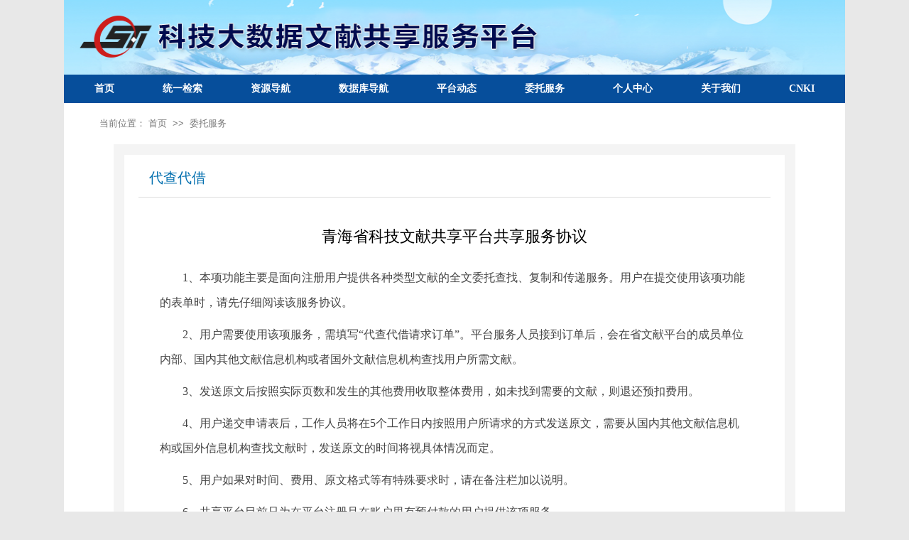

--- FILE ---
content_type: text/html;charset=UTF-8
request_url: http://www.textqh.com/VIP/SearchDocBefore.jsp
body_size: 14264
content:


<!DOCTYPE html PUBLIC "-//W3C//DTD HTML 4.01 Transitional//EN" "http://www.w3.org/TR/html4/loose.dtd">
<html>
<head>
<meta http-equiv="Content-Type" content="text/html; charset=UTF-8">
<title>代查代借</title>

<link rel="stylesheet" type="text/css" href="../css/zjwx/main.css" />
<link rel="stylesheet" type="text/css" href="../lib/bootstrap/css/bootstrap.css" />
<script type="text/javascript" src="../lib/jquery-1.8.3.min.js"></script>
<script type="text/javascript" src="../lib/bootstrap/js/bootstrap.min.js"></script> 
<script type="text/javascript" src="../lib/validate.js"></script> 
<script type="text/javascript" src="../js/vast/jquery.cookie.js"></script>
<script type="text/javascript" src="../js/webSetCookie.js"></script>

<style type="text/css">
.checkCode {
	position: absolute;
	height: 50px;
}

.red {
	color: red;
}
</style>

<script type="text/javascript">
   $(function(){
	   $('#wtfw').addClass("current")
	   $('#wtfw').parent().siblings().children().removeClass("current");
   })

	function WFnext(){
		window.location.href="SearchDoc.jsp";
	}
</script>
</head>
<body style="background: #e8e8e8" >
<div class="SXKJWX2015_allnew">

<FORM id="form1">
	



	<!-- 注意：青海项目没有分中心 所以WebSetID 在这中没有什么作用，所以在sql或其他中都有控制 -->

	<!-- 全局变量设置 -->
	 
	 <!-- 全局变量设置 -->
	
	<!-- java 代码放进request域在每个页面调用 -->
	
	<!-- 结束 -->
	<script type="text/javascript" src="/js/vast/jquery.cookie.js"></script>
	<script type="text/javascript">
	var a ="null";
	 var currentUserAccount;
	 var currentUserName;
	 var currentUserRoleID;
	 currentUserAccount = ""; 
	 currentUserName = "";
	 currentUserRoleID = "";
		var params_head = {
				xmlName:"",
				sqlName:"",
				sqlParams:""
		};
		var jsonCurrentWebSetInfoResult = "";//当前服务站信息
		var _WebSetID = "";
		_WebSetID = ""==""?(($.cookie("webSetID")==undefined||$.cookie("webSetID")=="")?"zj":$.cookie("webSetID")):"";//当前服务站ID
		//登录的默认显示
		$(function(){
			//用于用户登录的权限控制，和界面的控制
			if(currentUserAccount!=null && currentUserAccount!="" ){
				  var strUrl=location.href;
			         var arrUrl=strUrl.split("/");
			         var strPage=arrUrl[arrUrl.length-1];
			
			if(strPage=="main.jsp"){
				 $("#showcurrentuser").hide();
			}else{
				$("#showcurrentuser").show();
			}
				$("#headercurrent").html(currentUserAccount)
				$("#userInfo").html(currentUserAccount)
		     	$("#personCentre").attr("href","/KsActorsbefore/getButtonHref.koala?q=userManage")
		      	$("#dcdj").attr("href","/VIP/SearchDocBefore.jsp")
			  	$("#unLogin").hide();
			  	$("#logined").show();
				}else{
					 $("#showcurrentuser").hide();
					 $("#grzxVIP").attr("href","/pages/login.jsp")
					 	$("#ckconsultpage").attr("onclick","javascript:window.location.href='/pages/login.jsp'");
			  	//委托服务的未登录控制  
				 	$("#dadj_qd").attr("onclick","javascript:window.location.href='/pages/login.jsp'") 
				    $("#hyzx").attr("href","/pages/login.jsp") 
					$("#wtfwb").attr("onclick","javascript:window.location.href='/pages/login.jsp'");
					$("#wtfwc").attr("onclick","javascript:window.location.href='/pages/login.jsp'");
				}
		//	setBannerImg();
			setOpByRoleID();
		}); 

		/*
		*	导航菜单current设置
		*   thisMenuID   当前导航菜单ID
		*/
		function setCurrentMenu(thisMenuID){
			$(".SXKJWX2015_nav li #" + thisMenuID).addClass("current");
			$(".SXKJWX2015_nav li #" + thisMenuID).parent().siblings().children().removeClass("current");
		} 

		/*
		*登录后并记录日志
		*/
	 function denglu(){
		var param = { 
				username:$("#userName").val(),
				password:$("#password").val()
			};
	$.ajax({
		url : '/login.koala',
		dataType : "json",
		data : param,
		type : "POST",
		success : function(data) {
			if (data.success) {
			    var username =$("#userName").val(); 
				var params={ 
						userid:username,
						operation:"登录",
						remarks:"",
						time:new Date().format("yyyy-MM-dd hh:mm:ss")
					};
				$.ajax({
					type:"POST", 
					url:'/Userlog/add.koala',
					data:params,
					dataType:"json",
					async:false,
					success:function(result){  
						if(result.success==true){ 
							
						}
					}
				});
				window.location.href = ""+ "/index.koala";
			} else {
				alert(data.errorMessage)
			}
		}
	}); 
} 
			console.log("dd");
	</script>
<!-- 	未登录用户的状态 -->
	
	<input type="hidden" id="hidUserName11" value="游客"/>
	<div class="SXKJWX2015_allnew">
	 
	<div class="SXKJWX2015_topnew" style="margin-left: 0px;">
	</div>
	<div class="SXKJWX2015_title_user" style="display:none;" id="showcurrentuser" >
		
    		<span><b id="headercurrent">超级管理员不要删</b>，欢迎您！</span>
    			<a href="/pages/main.jsp" style="color:white;" >返回首页</a>
    		<a href="javascript:void(0)" onclick="LogOutFun()" style="color:white;">退出</a>
    	</div>
    	<div class="SXKJWX2015_clear"></div>
	</div>
    <div class="SXKJWX2015_navnew">
        <ul>
            <li><a href="/pages/main.jsp">首页</a></li>
            <li><a href="/pages/unifiedSearch.jsp">统一检索</a></li>
            <li><a href="/NAV/pages/Qikan.jsp?_a=E&a=63">资源导航</a></li>
            <li><a href="/pages/DataBaseNav.jsp">数据库导航</a></li>
            <li><a href="/pages/pingTaiZiXun.jsp">平台动态</a></li>
            <li><a href="/agencyService/weituoService.jsp">委托服务</a></li>
            <li><a id="grzxVIP" href="/VIP/userInfo.jsp">个人中心</a></li>
            <li><a href="/pages/about.jsp">关于我们</a></li>
            <li><a href="http://www.cnki.net">CNKI</a></li>
        </ul>
   
    </div>
	<script type="text/javascript">
		//用户注销并记录日志
		function LogOutFun(){
			//记入日志
			var contextPath="";
			var userName=$("#hidUserName11").val();//用户名 
			var params={ 
					userid:userName,
					operation:"注销",
					remarks:"",
					time:new Date().format("yyyy-MM-dd hh:mm:ss")
				};
			$.ajax({
				type:"POST", 
				url:"/Userlog/add.koala",
				data:params,
				dataType:"json",
				async:false,
				success:function(result){  
					if(result.success==true){ 
						location.href="/logout.koala";
					}
				}
			});
			
			
		}
		//根据RoleID加载权限
		function setOpByRoleID(){
			if(currentUserRoleID == "1"){
				$("#SourceUrl").hide();
				$(".TabSectionBody").hide();
				$("#personCentre").html("系统管理");
				$("#grzxVIP").hide();
				$("#personCentre").attr("href","/KsActorsbefore/getButtonHref.koala");
				$("#sysManageMenu").show();
			} else if(currentUserRoleID == "6"){
				$("#grzxVIP").hide();
				$("#SourceUrl").hide();
				$(".TabSectionBody").hide();
				getWebSetInfo();
				var currentWebSetManagers = jsonCurrentWebSetInfoResult[0].Manager;
				if(currentWebSetManagers.indexOf(currentUserAccount) > -1){
					 $("#xitongDiv").show() 
					 $("#xtguanli").attr("href","/KsActorsbefore/getButtonHref.koala");
				}
				
			} else if(currentUserRoleID == "9"){
				$("#SourceUrl").hide();
				$(".TabSectionBody").hide();
					$.ajax({
						type:"POST",
						url:"/KsActorsbefore/getKsActorByUserAccount.koala",
						async:false,
						dataType:"json",
						success:function(result){
						}
					});
				$("#personCentre").html("系统管理")
				$("#personCentre").attr("href","/KsActorsbefore/getButtonHref.koala?q=userManage");

			
			}else if(currentUserRoleID == "8"){
				//$("#grzxVIP").hide();
				$("#SourceUrl").hide();
				$(".TabSectionBody").hide();
				$("#personCentre").html("订单中心")
				$("#personCentre").attr("href","/KsActorsbefore/getButtonHref.koala");
			}else{
				$("#sysManageMenu").hide();
			}
		}
		//根据WebSetID获取管理员信息
		function getWebSetInfo(){
			params_head.xmlName = "webSet";
			params_head.sqlName = "getWebSetInfoByCode";
			params_head.sqlParams = "Code=" + _WebSetID;
			$.ajax({
				type : "GET",
				url : "/CommonExecuteSql/getTopNumContent.koala",
				data : params_head,
				async : false,
				dataType : "json",
				success : function(result) {
					if(result != "" && result != null){
						jsonCurrentWebSetInfoResult = result;
					}
				}
			});
		}
		
		//根据WebSetID更好banner
		function setBannerImg(){
			params_head.xmlName = "portalstyle";
			params_head.sqlName = "getWebSetPortalstyleByWebSetid";
			params_head.sqlParams = "WebSetID=" + _WebSetID;
			$.ajax({
				type : "GET",
				url : "/CommonExecuteSql/getTopNumContent.koala",
				data : params_head,
				async : false,
				dataType : "json",
				success : function(result) {
					try{
					if(result != "" && result != null){
						var bannerImgUrl = eval(result[0].ImageUrl); 
					
					}
					}
					catch(e)
					{}
				}
			});
		}
		Date.prototype.format = function (format) {
		    var args = {
		        "M+": this.getMonth() + 1,
		        "d+": this.getDate(),
		        "h+": this.getHours(),
		        "m+": this.getMinutes(),
		        "s+": this.getSeconds(),
		        "q+": Math.floor((this.getMonth() + 3) / 3),  //quarter
		        "S": this.getMilliseconds()
		    };
		    if (/(y+)/.test(format))
		        format = format.replace(RegExp.$1, (this.getFullYear() + "").substr(4 - RegExp.$1.length));
		    for (var i in args) {
		        var n = args[i];
		        if (new RegExp("(" + i + ")").test(format))
		            format = format.replace(RegExp.$1, RegExp.$1.length == 1 ? n : ("00" + n).substr(("" + n).length));
		    }
		    return format;
		};
		function neironggl(){
			window.location.href="/CommonExecuteSql/getTopNumContent.koala";
		}
	</script>
	
	 
	<div class="SXKJWX2015_mainallnew">
	<div class="SXKJWX2015_bd">
		<div class="SXKJWX2015_MBX">
			当前位置：&nbsp;<a href="/pages/main.jsp">首页</a>&nbsp;&nbsp;&gt;&gt;&nbsp;&nbsp;<a
				href="/agencyService/weituoService.jsp">委托服务</a>
		</div>
    <div class="SXKJWX2015_User_main">
        	<div class="user_title">代查代借</div>
        	<div class="SXKJWX2015_TXT">
        		<div class="txt_title">青海省科技文献共享平台共享服务协议</div>
        		<div class="txt_main">
        			<p>	1、本项功能主要是面向注册用户提供各种类型文献的全文委托查找、复制和传递服务。用户在提交使用该项功能的表单时，请先仔细阅读该服务协议。</p>
        			<p> 2、用户需要使用该项服务，需填写“代查代借请求订单”。平台服务人员接到订单后，会在省文献平台的成员单位内部、国内其他文献信息机构或者国外文献信息机构查找用户所需文献。</p>
        			<p> 3、发送原文后按照实际页数和发生的其他费用收取整体费用，如未找到需要的文献，则退还预扣费用。</p>
        			<p> 4、用户递交申请表后，工作人员将在5个工作日内按照用户所请求的方式发送原文，需要从国内其他文献信息机构或国外信息机构查找文献时，发送原文的时间将视具体情况而定。</p>
        			<p> 5、用户如果对时间、费用、原文格式等有特殊要求时，请在备注栏加以说明。 </p>
        			<p>	6、共享平台目前只为在平台注册且在账户里有预付款的用户提供该项服务。</p>
        		</div>
        	</div>
        	<div class="user_buttons">
        		<input class="button1" type="button" id="dadj_qd"  value="确定" onclick="WFnext()" />
        	</div>
     </div>
    
    
<!-- 底部选择 -->
<div class="SXKJWX2015_selects">
			<select style="width: 300px" onchange='window.open(this.value)'>
				<option value="#" selected="">科技专业网站</option>
				<option value="http://www.863.org.cn">863计划</option>
				<option value="http://www.nast.org.cn">国家科技成果</option>
				<option value="http://www.cstnet.net.cn">科技网</option>
				<option value="http://www.cernet.edu.cn">教育网</option>
				<option value="http://www.most.gov.cn">科技部</option>
				<option value="http://www.moe.gov.cn">教育部</option>
				<option value="http://www.cas.ac.cn">中科院</option>
				<option value="http://www.innofund.gov.cn">创新基金</option>
				<option value="http://www.stdaily.com">科技日报</option>
				<option value="http://www.chinatorch.gov.cn">火炬计划</option>
				<option value="http://www.kepu.net.cn">科普博览</option>
			</select>
			<select style="width: 300px" onchange='window.open(this.value)'>
				<option value="#" selected="">文献平台网站</option>
				<option value="http://www.nstl.gov.cn">国家科技文献中心</option>
				<option value="http://www.gsstd.cn">甘肃科技文献平台</option>
				<option value="http://www.kjwx.zj.cn">浙江科技文献平台</option>
				<option value="http://kjwx.sxinfo.net">山西科技文献平台</option>
				<option value="http://220.163.86.245/yn/index.jsp">云南科技文献平台</option>
				<option value="http://gstd.gzu.edu.cn/Default/Default.aspx">贵州科技文献平台</option>
			</select>
			<select style="width: 300px" onchange='window.open(this.value)'>
				<option value="#" selected="">友情网站</option>
			</select>
	</div>
	</div>
	</FORM>
	</div>
	</div>
	
<!-- 底部 -->
<div class="SXKJWX2015_but">
    青海省科技文献资源共享平台&nbsp;&nbsp;&nbsp;&nbsp;<a target="_blank" href="https://beian.miit.gov.cn/" style="display:inline-block;text-decoration:none;height:20px;line-height:20px;">青ICP备09000444号-28</a>&nbsp;&nbsp;&nbsp;&nbsp;联系地址：青海省西宁市区城东区金桥路36号</br>联系电话：0971-6112863&nbsp;&nbsp;&nbsp;&nbsp;&nbsp;0971-6119750&nbsp;&nbsp;&nbsp;&nbsp; E-mail：28327837@qq.com&nbsp;&nbsp;&nbsp;&nbsp;&nbsp;617432015@qq.com 
	<p style="margin:0;" id="sxwx_visit"></p>
</div>
</body>
</html>

--- FILE ---
content_type: text/css
request_url: http://www.textqh.com/css/zjwx/main.css
body_size: 105476
content:
body{
	margin: 0;
	padding: 0;
	font-family: "Microsoft YaHei", "΢���ź�";
	font-size: 13px;
	color: #333333;
}
a{
	font-size: 13px;
	color: #333333;
	text-decoration: none;
}
a:hover{
	color: #FF0000;
	text-decoration: underline;
}
ul, li{
	margin: 0;
	padding: 0;
	list-style: none;
}
table{
	border-collapse: collapse;
}
input{
	font-family: "Microsoft YaHei", "΢���ź�";
	font-size: 13px;
}
table td{
	font-family: "Microsoft YaHei", "΢���ź�";
	font-size: 13px;
}
img{
	border: 0;
}



.ZJGJGX2015_body_all{
	background-color: #FFFFFF;
}

.ZJGJGX2015_clear{
	clear: both;
	font-size: 0;
	height: 0;
	line-height: 0;
}

.ZJGJGX2015_banner{
	width: 1000px;
	margin: 0 auto;
}

.ZJGJGX2015_top_nav{
	background-color: #0763AE;
	width: 1100px;
	height: 35px;
	margin: 0 auto 15px auto;
	text-align: center;
	font-size: 0;
}
.ZJGJGX2015_top_nav li{
	display: inline;
	position: relative;
}
.ZJGJGX2015_top_nav li a{
	display: inline-block;
	width: auto;
	line-height: 35px;
	padding: 0 20px;
	font-size: 15px;
	color: #FFFFFF;
}
.ZJGJGX2015_top_nav li a.current, .ZJGJGX2015_top_nav li a:hover{
	background-color: #41C1FE;
	text-decoration: none;
}
.ZJGJGX2015_top_nav li .ul1, .ZJGJGX2015_top_nav li .ul1 li, .ZJGJGX2015_top_nav li .ul1 a{
	width: 130px;
	text-align: center;
	padding: 0;
	line-height: 32px;
}
.ZJGJGX2015_top_nav li .ul2, .ZJGJGX2015_top_nav li .ul2 li, .ZJGJGX2015_top_nav li .ul2 a{
	width: 160px;
	text-align: center;
	padding: 0;
	line-height: 32px;
	
}
.ZJGJGX2015_top_nav li .ul2{
	margin-left:-30px;
}
.ZJGJGX2015_top_nav li ul{
	background-color: #0763AE;
	position:absolute;
	left: 0;
	top: 12px;
	*top: 35px;
	display: none;
	z-index: 1;
}
.ZJGJGX2015_top_nav li:hover ul{
	display: block;
}
.ZJGJGX2015_top_nav li ul a{
	font-size: 13px;
}




.ZJGJGX2015_bd{
	width: 1100px;
	margin: 0 auto;
}

.ZJGJGX2015_Aleft{
	float: left;
	width: 270px;
}
.ZJGJGX2015_Aright{
	float: right;
	width: 710px;
}


.ZJGJGX2015_login{
	background-color: #E9EEF8;
	margin-bottom: 15px;
	padding: 12px 30px;
}
.ZJGJGX2015_login .l_top{
	height: 35px;
	font-size: 18px;
	color: #003366;
	margin-left: -10px;
}
.ZJGJGX2015_login .l_input1, .ZJGJGX2015_login .l_input2{
	background: #FFFFFF url('../../images/ico_01.png') no-repeat 3px center;
	border: 1px #A9C7D5 solid;
	height: 26px;
	margin-bottom: 6px;
	padding-left: 25px;
}
.ZJGJGX2015_login .l_input2{
	background-image: url('../../images/ico_02.png');
}
.ZJGJGX2015_login .l_input1 input[type=text], .ZJGJGX2015_login .l_input2 input[type=text]{
	width: 175px;
	border: 0;
	height: 22px;
}
.ZJGJGX2015_login .l_link{
	font-size: 0;
	height: 30px;
	padding: 3px 0;
}
.ZJGJGX2015_login .l_link a{
	float: left;
	display: inline-block;
	height: 30px;
	line-height: 28px;
	text-align: center;
	font-size: 12px;
	color: #FFFFFF;
}
.ZJGJGX2015_login .l_link a:hover{
	color: #FFFFFF;
	text-decoration: none;
}
.ZJGJGX2015_login .l_link .a1{
	background-color: #4BC7EB;
	width: 61px;
	margin-right: 1px;
}
.ZJGJGX2015_login .l_link .a2{
	background-color: #56D163;
	width: 61px;
	margin-right: 1px;
}
.ZJGJGX2015_login .l_link .a3{
	background-color: #6BA7CB;
	width: 85px;
}


.ZJGJGX2015_home_data{
	margin-bottom: 15px;
}
.ZJGJGX2015_home_data .d_top{
	background-color: #3180C2;
	height: 40px;
	line-height: 40px;
	padding: 0 10px 0 15px;
	margin-bottom: 1px;
}
.ZJGJGX2015_home_data .d_top .tt{
	font-size: 16px;
	color: #FFFFFF;
}
.ZJGJGX2015_home_data .d_top .more{
	float: right;
	font-size: 13px;
	color: #FFFFFF;
}
.ZJGJGX2015_home_data .d_top .more:hover{
	color: #FFFF66;
	text-decoration: none;
}
.ZJGJGX2015_home_data .d_link{
	font-size: 0;
}
.ZJGJGX2015_home_data .d_link a{
	display: block;
	background: #E8EEF4 url('../../images/home_data_back.png') no-repeat right top;
	height: 50px;
	line-height: 50px;
	padding-left: 30px;
	margin-bottom: 1px;
	font-size: 15px;
	color: #09508A;
}
.ZJGJGX2015_home_data .d_link a:hover{
	background-color: #D0EBF9;
	color: #000000;
	text-decoration: none;
}
.ZJGJGX2015_home_data .d_link .a1{
	background-position: right 0;
}
.ZJGJGX2015_home_data .d_link .a2{
	background-position: right -50px;
}
.ZJGJGX2015_home_data .d_link .a3{
	background-position: right -100px;
}
.ZJGJGX2015_home_data .d_link .a4{
	background-position: right -150px;
}


.ZJGJGX2015_adv{
	margin-bottom: 15px;
}
.ZJGJGX2015_Aleft .ZJGJGX2015_adv img{
	width: 270px;
}

.ZJGJGX2015_home_CYDW{
	background-color: #E9EEF8;
	margin-bottom: 15px;
	padding: 10px 20px 12px 20px;
}
.ZJGJGX2015_home_CYDW .c_top{
	height: 35px;
	line-height: 30px;
}
.ZJGJGX2015_home_CYDW .c_top .tt{
	font-size: 18px;
	color: #003366;
}
.ZJGJGX2015_home_CYDW .c_top .more{
	float: right;
	font-size: 13px;
	color: #009900;
}
.ZJGJGX2015_home_CYDW .c_top .more:hover{
	color: #FF0000;
	text-decoration: none;
}
.ZJGJGX2015_home_CYDW .c_link{
	margin: 0;
}
.ZJGJGX2015_home_CYDW .c_link li{
	background: url('../../images/ico_03.png') no-repeat left center;
	width: 200px;
	height: 25px;
	line-height: 24px;
	padding-left: 20px;
	white-space: nowrap;
	overflow: hidden;
	text-overflow: ellipsis;
}
.ZJGJGX2015_home_CYDW .c_link li a{
	font-size: 14px;
	color: #3E5C8E;
}
.ZJGJGX2015_home_CYDW .c_link li a:hover{
	color: #FF0000;
}


.ZJGJGX2015_home_FuWu{
	background-color: #EDF0F3;
	margin-bottom: 15px;
	padding: 10px 5px 12px 20px;
}
.ZJGJGX2015_home_FuWu .f_top{
	height: 35px;
	line-height: 30px;
	font-size: 18px;
	color: #006600;
}
.ZJGJGX2015_home_FuWu .f_TB{
	margin: 0 auto;
}
.ZJGJGX2015_home_FuWu .f_TB td{
	line-height: 25px;
	padding: 0;
	font-size: 13px;
	color: #777777;
}
.ZJGJGX2015_home_FuWu .f_TB .t1{
	color: #0066CC;
}


.ZJGJGX2015_home_module1{
	margin-bottom: 20px;
}
.ZJGJGX2015_home_module1 .m_pic{
	float: left;
}
.ZJGJGX2015_home_module1 .m_pic, .ZJGJGX2015_home_module1 .m_pic img{
	width: 200px;
	height: 140px;
}
.ZJGJGX2015_home_module1 .m_top{
	float: right;
	width: 490px;
	height: 35px;
	line-height: 33px;
}
.ZJGJGX2015_home_module1 .m_top .tt{
	font-size: 21px;
	color: #0085D5;
}
.ZJGJGX2015_home_module1 .m_top .more{
	float: right;
	font-size: 13px;
	color: #009900;
}
.ZJGJGX2015_home_module1 .m_top .more:hover{
	color: #FF0000;
	text-decoration: none;
}
.ZJGJGX2015_home_module1 .m_list{
	float: right;
	width: 490px;
}
.ZJGJGX2015_home_module1 .m_list li{
	width: 490px;
	height: 26px;
	line-height: 26px;
	white-space: nowrap;
	overflow: hidden;
	text-overflow: ellipsis;
	font-size: 14px;
	color: #666666;
}
.ZJGJGX2015_home_module1 .m_list li a{
	font-size: 14px;
	color: #666666;
}
.ZJGJGX2015_home_module1 .m_list li a:hover{
	color: #FF0000;
	text-decoration: underline;
}


.ZJGJGX2015_home_serve{
	margin-top: 25px;
	margin-bottom: 20px;
	font-size: 0;
}
.ZJGJGX2015_home_serve .s_top{
	float: left;
	background-color: #D1D9E0;
	width: 90px;
	line-height: 25px;
	padding: 25px 0;
	text-align: center;
	font-size: 21px;
	color: #000000;
}
.ZJGJGX2015_home_serve a{
	float: left;
	display: block;
	width: 154px;
	height: 35px;
	line-height: 18px;
	padding-top: 65px;
	margin-left: 1px;
	text-align: center;
	color: #FFFFFF;
	font-size: 16px;
}
.ZJGJGX2015_home_serve .s_a1{
	background: #4A8BCC url('../../images/home_serve_01.png') no-repeat center 20px;
}
.ZJGJGX2015_home_serve .s_a1:hover{
	background-color: #549EE8;
	text-decoration: none;
}
.ZJGJGX2015_home_serve .s_a2{
	background: #3FAFDA url('../../images/home_serve_02.png') no-repeat center 20px;
}
.ZJGJGX2015_home_serve .s_a2:hover{
	background-color: #44C4F5;
	text-decoration: none;
}
.ZJGJGX2015_home_serve .s_a3{
	background: #38C08A url('../../images/home_serve_03.png') no-repeat center 20px;
}
.ZJGJGX2015_home_serve .s_a3:hover{
	background-color: #3CD89A;
	text-decoration: none;
}
.ZJGJGX2015_home_serve .s_a4{
	background: #F1BA54 url('../../images/home_serve_04.png') no-repeat center 20px;
}
.ZJGJGX2015_home_serve .s_a4:hover{
	background-color: #FFCA56;
	text-decoration: none;
}


.ZJGJGX2015_home_map{
	border: 1px #C8D6E3 solid;
	padding: 5px 0 5px 10px;
	margin-bottom: 15px;
}
.ZJGJGX2015_home_map .m_top{
	float: left;
	width: 30px;
	text-align: center;
	padding: 50px 15px 0 10px;
	line-height: 26px;
	font-size: 22px;
	color: #4A8BCC;
}
.ZJGJGX2015_home_map .m_map{
	float: left;
	background: url('../../images/map_ZJ_0.jpg') no-repeat;
	margin: 0 10px;
	width: 280px;
	height: 245px;
	position: relative;
}
.ZJGJGX2015_home_map .m_map a{
	position: absolute;
	background-color: #FFFFFF;
	border: 1px #9E9E9E solid;
	font-size: 12px;
	padding: 1px 7px 3px 7px;
}
.ZJGJGX2015_home_map .m_map a:hover{
	background-color: #4A8BCC;
	border: 1px #4A8BCC solid;
	text-decoration: none;
	color: #FFFFFF;
}
.ZJGJGX2015_home_map .m_map .a1{
	left: 63px;
	top: 14px;
}
.ZJGJGX2015_home_map .m_map .a2{
	left: 120px;
	top: 13px;
}
.ZJGJGX2015_home_map .m_map .a3{
	left: 84px;
	top: 49px;
}
.ZJGJGX2015_home_map .m_map .a4{
	left: 179px;
	top: 50px;
}
.ZJGJGX2015_home_map .m_map .a5{
	left: 99px;
	top: 76px;
}
.ZJGJGX2015_home_map .m_map .a6{
	left: 153px;
	top: 74px;
}
.ZJGJGX2015_home_map .m_map .a7{
	left: 9px;
	top: 118px;
}
.ZJGJGX2015_home_map .m_map .a8{
	left: 70px;
	top: 110px;
}
.ZJGJGX2015_home_map .m_map .a9{
	left: 151px;
	top: 136px;
}
.ZJGJGX2015_home_map .m_map .a10{
	left: 63px;
	top: 152px;
}
.ZJGJGX2015_home_map .m_map .a11{
	left: 97px;
	top: 181px;
}
.ZJGJGX2015_home_map .m_list{
	float: right;
	width: 340px;
	height: 220px;
	overflow: hidden;
}
.ZJGJGX2015_home_map .m_list .m_one{
	border-bottom: 1px #DAE1E9 solid;
	padding: 6px 15px;
	line-height: 28px;
}
.ZJGJGX2015_home_map .m_list .m_one .m_L{
	float: left;
	font-size: 14px;
}
.ZJGJGX2015_home_map .m_list .m_one .m_R{
	float: right;
	width: 240px;
}
.ZJGJGX2015_home_map .m_list .m_one .m_R a{
	font-size: 14px;
	color: #4A8BCC;
	margin-right: 15px;
	white-space: nowrap
}
.ZJGJGX2015_home_map .m_list .m_one .m_R a:hover{
	color: #FF0000;
}
.ZJGJGX2015_home_map .m_more{
	float: right;
	width: 330px;
	text-align: right;
	padding-right: 10px;
}
.ZJGJGX2015_home_map .m_more a{
	font-size: 13px;
	color: #009900;
}
.ZJGJGX2015_home_map .m_more a:hover{
	color: #FF0000;
}


.ZJGJGX2015_home_selects{
	height: 30px;
	margin: 15px 0;
	text-align: center;
}
.ZJGJGX2015_home_selects select{
	margin: 0 10px;
}


.ZJGJGX2015_ft{
	padding: 10px;
	text-align: center;
	line-height: 30px;
	color: #638596;
}



.ZJGJGX2015_Bleft{
	float: left;
	width: 240px;
}
.ZJGJGX2015_Bright{
	float: right;
	width: 740px;
}

.ZJGJGX2015_MBX{
	margin-bottom: 15px;
	font-size: 13px;
	color: #777777;
	padding-left:20px;
}
.ZJGJGX2015_MBX a{
	color: #777777;
	font-size: 13px;
}
.ZJGJGX2015_MBX a:hover{
	color: #FF0000;
}


.ZJGJGX2015_left_module1{
	margin-bottom: 15px;
}
.ZJGJGX2015_left_module1 .m_top{
	background-color: #3180C2;
	height: 40px;
	line-height: 38px;
	padding: 0 10px 0 15px;
	font-size: 16px;
	color: #FFFFFF;
}
.ZJGJGX2015_left_module1 .m_list1{
	margin-top: 1px;
}
.ZJGJGX2015_left_module1 .m_list1 a{
	background: #E8EEF4 url('../../images/ico_04.png') no-repeat 13px center;
	display: block;
	height: 40px;
	line-height: 39px;
	padding-left: 32px;
	margin-bottom: 1px;
	font-size: 13px;
	color: #09508A;
}
.ZJGJGX2015_left_module1 .m_list1 a:hover, .ZJGJGX2015_left_module1 .m_list1 a.current{
	background-color: #D0EBF9;
	color: #000000;
	text-decoration: none;
}


.ZJGJGX2015_List1{
	margin-bottom: 20px;
}
.ZJGJGX2015_List1 li{
	padding: 10px 15px;
	border-bottom: 1px #BBBBBB dashed;
	margin-bottom: 5px;
	line-height: 24px;
	color: #777777;
}
.ZJGJGX2015_List1 li .title{
	line-height: 25px;
	padding-bottom: 5px;
}
.ZJGJGX2015_List1 li .title a{
	font-size: 16px;
	color: #0362A7;
}
.ZJGJGX2015_List1 li .title a:hover{
	color: #FF0000;
}
.ZJGJGX2015_List1 li .t1{
	white-space: nowrap;
	margin-right: 20px;
	margin-left: 5px;
	font-size: 13px;
}


.ZJGJGX2015_page{
	width: 100%;
	margin: 15px 0;
}
.ZJGJGX2015_page td{
	height: 35px;
	vertical-align: middle;
}
.ZJGJGX2015_page .td1{
	width: 90px;
	text-align: right;
	padding-right: 10px;
	color: #777777;
}




.ZJGJGX2015_List2{
	margin-bottom: 20px;
}
.ZJGJGX2015_List2 li{
	background: url('../../images/ico_03.png') no-repeat 10px 15px;
	padding: 10px 15px;
	border-bottom: 1px #BBBBBB dashed;
	margin-bottom: 5px;
	padding-left: 27px;
	line-height: 24px;
	color: #777777;
}
.ZJGJGX2015_List2 li a{
	display: inline-block;
	float: left;
	max-width: 560px;
	font-size: 16px;
	color: #0362A7;
}
.ZJGJGX2015_List2 li a:hover{
	color: #FF0000;
}
.ZJGJGX2015_List2 li .time{
	float: right;
}



.ZJGJGX2015_Txt{
	padding: 20px;
}
.ZJGJGX2015_Txt .t_title{
	margin-bottom: 20px;
	text-align: center;
	line-height: 40px;
	font-size: 25px;
	color: #000000;
}
.ZJGJGX2015_Txt .t_time{
	border-top: 1px #BBBBBB solid;
	text-align: center;
	line-height: 35px;
	margin-bottom: 10px;
	color: #888888;
}
.ZJGJGX2015_Txt .t_txt{
	padding: 10px 20px;
	font-size: 16px;
	line-height: 32px;
	color: #444444;
}
.ZJGJGX2015_Txt .t_txt p{
	margin: 0 0 10px 0;
	text-indent: 2em;
}

/****************ע��*/
.ZJGJGX2015_zhuce{
	width:1000px;
	height:500px;
	background:#f8f8f8;
}
.ZJGJGX2015_zhuce .title{
	width:600px;
	height:40px;
	line-height:40px;
	bbackground:#ccc;
	margin:0 auto;
}
.ZJGJGX2015_zhuce .title a{
	display:inline-block;
	width:300px;
	height:40px;
	font-size:14px;
	color:#8f8f8f;
	text-align:center;
	border-bottom:1px  solid #ccc;
}
.ZJGJGX2015_zhuce .title a:hover{
	color:#0068e4;
	text-decoration:none;
	border-bottom:2px  solid #0068e4;
}


/****************ί�з���*/
.ZJGJGX2015_wtfw{
	width:960px;
	height:auto;
	padding:0px 20px 20px 20px;
	
}
.ZJGJGX2015_wtfw .sqwt{
	width:960px;
	height:auto;
	margin-bottom:20px;
}
.ZJGJGX2015_wtfw .sqwt .wtjs{
	width:470px;
	height:auto;
	background:#f8f8f8;
	float:left;
}
.ZJGJGX2015_wtfw .sqwt .wtjs .map{
	width:470px;
	height:163px;
}
.ZJGJGX2015_wtfw .sqwt .wtjs .wz{
	width:440px;
	height:auto;
	line-height:22px;
	font-size:14px;
	color:#3f3f3f;
	padding:10px 15px 10px 15px ;
}
.ZJGJGX2015_wtfw .sqwt .wtjs .button{
	width:470px;
	text-align:center;
	padding-bottom:30px;
	
}
.ZJGJGX2015_wtfw .sqwt .wtjs .button input{
	width:90px;
	height:36px;
	color:#fff;
	background:#1b77d6;
	text-align:center;
	border:0px;
}
.ZJGJGX2015_wtfw .sqwt .dtgz{
	float:right;
}
/****************ί�з���������¼*/
.ZJGJGX2015_wtfwlwsl{
	width:960px;
	height:auto;
	padding:0px 20px 20px 20px;
}
.ZJGJGX2015_wtfwlwsl .wtdbh{
	margin-bottom: 15px;
	font-size: 13px;
	color: #777777;
}
.ZJGJGX2015_wtfwlwsl .wtdbh span{
}
.ZJGJGX2015_wtfwlwsl .wtdbh .span1{
	color:#F00;
}
.ZJGJGX2015_wtfwlwsl .tableall{
	margin-bottom:20px;
}
.ZJGJGX2015_wtfwlwsl .tab1{
	width:958px;
}
.ZJGJGX2015_wtfwlwsl .tab1 th{
	height:40px;
	background:#f2f8fe;
	color:#292929;
	font-size:16px;
	text-align:left;
	padding-left:20px;
}
.ZJGJGX2015_wtfwlwsl .tab1 td{
	height:40px;
	color:#404040;
	font-size:14px;
	text-align:center;
}
.ZJGJGX2015_wtfwlwsl .tab1 td .span1{
	color:#F00;
}
.ZJGJGX2015_wtfwlwsl .tab1 .td1{
	text-align:right;
}
.ZJGJGX2015_wtfwlwsl .tab1 td input{
	border:1px solid #dadada;
}
.ZJGJGX2015_wtfwlwsl .tab1 td .input1{
	border:1px solid #dadada;
	width:340px;
}
.ZJGJGX2015_wtfwlwsl .tab2{
}
.ZJGJGX2015_wtfwlwsl .tab2 td{
	height:40px;
	color:#404040;
	font-size:14px;
}
.ZJGJGX2015_wtfwlwsl .tab2 .td2{
	padding-right:20px;
}
.ZJGJGX2015_wtfwlwsl .tab1 .tdd2 label{
	white-space:nowrap;
	line-height:40px;
}
.ZJGJGX2015_wtfwlwsl .tab1 .tdd2 label .box1{
	margin-left:20px;
}
.ZJGJGX2015_wtfwlwsl .fujian{
	border:1px solid #9ebbde;
}
.ZJGJGX2015_wtfwlwsl .fujian .wz{
	font-size: 14px;
	line-height:40px;
	color: #777777;
	padding-left:20px;
}
.ZJGJGX2015_wtfwlwsl .fujian .fjtab{
	width:960px;
}
.ZJGJGX2015_wtfwlwsl .fujian .fjtab th{
	height:40px;
	background:#9ebbde;
	color:#fff;
	font-size:16px;
	text-align:center;
	border-right:1px solid #9ebbde;
}
.ZJGJGX2015_wtfwlwsl .fujian .fjtab td{
	height:40px;
	color:#404040;
	font-size:14px;
	text-align:center;
}
.ZJGJGX2015_wtfwlwsl .button{
	width:960px;
	height:60px;
	text-align:center;
}
.ZJGJGX2015_wtfwlwsl .button input{
	width:100px;
	height:40px;
	margin-top:20px;
	background:#1a77d6;
	font-size:14px;
	font-weight:bold;
	color:#fff;
	border:none;
	margin-right:5px;
}
.ZJGJGX2015_wtfwlwsl .button .input1{
	background:#6eb63d;
}
.ZJGJGX2015_wtfwlwsl .fjsc {
	font-size: 14px;
	line-height:40px;
	color: #777777;
	padding-left:38px;
	margin-bottom:20px;
}
/****************ר����ݿ�*/
.ZJGJGX2015_ztsj{
	width:1000px;
	height:auto;
}
.ZJGJGX2015_ztsj .map{
	width:980px;
	height:auto;
	margin:0 auto;
	font-size:0;
	margin-bottom:20px;
}
.ZJGJGX2015_ztsj .map a{
	display: block;
	width:450px;
	background:#E8EEF4;
	height: 160px;
	line-height: 160px;
	padding-left: 30px;
	font-size: 25px;
	color: #005fb8;
	text-decoration: none;
	border:1px solid #f7f7f7;
}
.ZJGJGX2015_ztsj .map a:hover{
	background-color: #D0EBF9;
	text-decoration: none;
	color: #393939;
}

.ZJGJGX2015_ztsj .map .a1{
	background: url(../../images/ztsjicon01.png) no-repeat center center;
	float:left;
}
.ZJGJGX2015_ztsj .map .a2{
	background:url(../../images/ztsjicon02.png) no-repeat center center;
	float:right;
}
.ZJGJGX2015_ztsj .map .a3{
	background: url(../../images/ztsjicon03.png) no-repeat center center;
	float:left;
}
.ZJGJGX2015_ztsj .map .a4{
	background:url(../../images/ztsjicon04.png) no-repeat center center;
	float:right;
}


















/****************ר����ݿ���ϸ*/
.ZJGJGX2015_ztsjkxxbanner{
	height:70px;
	width:1000px;
	margin-bottom:20px;
}
.ZJGJGX2015_ztsjkxxall{
	width:1000px;
	height:auto;
}
.ZJGJGX2015_ztsjkxx{
	width:1000px;
	height:auto;
	margin-bottom:20px;
}
.ZJGJGX2015_home_module1left{
	width:490px;
	float:left;
}
.ZJGJGX2015_home_module1left .m_pic{
	float: left;
}
.ZJGJGX2015_home_module1left .m_pic, .ZJGJGX2015_home_module1left .m_pic img{
	width: 200px;
	height: 140px;
}
.ZJGJGX2015_home_module1left .m_top{
	float: right;
	width: 280px;
	height: 35px;
	line-height: 33px;
}
.ZJGJGX2015_home_module1left .m_top .tt{
	font-size: 21px;
	color: #0085D5;
}
.ZJGJGX2015_home_module1left .m_top .more{
	float: right;
	font-size: 13px;
	color: #009900;
	padding:0px 10px 0px 20px;
}
.ZJGJGX2015_home_module1left .m_top .more:hover{
	color: #FF0000;
	text-decoration: none;
}
.ZJGJGX2015_home_module1left .m_list{
	float: right;
	width: 280px;
}
.ZJGJGX2015_home_module1left .m_list li{
	width: 280px;
	height: 26px;
	line-height: 26px;
	white-space: nowrap;
	overflow: hidden;
	text-overflow: ellipsis;
	font-size: 14px;
	color: #666666;
}
.ZJGJGX2015_home_module1left .m_list li a{
	font-size: 14px;
	color: #666666;
}
.ZJGJGX2015_home_module1left .m_list li a:hover{
	color: #FF0000;
	text-decoration: underline;
}
.ZJGJGX2015_home_module1right{
	float:right;
	width:490px;
}


.ZJGJGX2015_ztsjkxx .left{
	width:490px;
	min-height:200px;
	float:left;
	border:1px solid #dcdcdc;
}
.ZJGJGX2015_ztsjkxx .left .title{
	height:36px;
	line-height:36px;
	background:#f5f5f5;
}
.ZJGJGX2015_ztsjkxx .left .title span{
	display:inline-block;
	float:left;
	padding:0px 20px 0px 20px;
	height:36px;
	font-size:16px;
	font-weight:bold;
	color:#fff;
	background:#0d68b9;
	text-align:center;
}
.ZJGJGX2015_ztsjkxx .left .title .more{
	float: right;
	font-size: 13px;
	color: #009900;
	padding:0px 10px 0px 20px;
}
.ZJGJGX2015_ztsjkxx .left .title .more:hover{
	color: #FF0000;
	text-decoration: none;
}
.ZJGJGX2015_ztsjkxx .right{
	float:right;
}


.ZJGJGX2015_ztsjkxx .middle{
	padding: 5px 9px;
}
.ZJGJGX2015_ztsjkxx .middle ul li{
	background: url('../../images/ico_1.gif') no-repeat left center;
	height: 25px;
	line-height: 25px;
	padding-left: 20px;
	width: 450px;
	white-space: nowrap;
	overflow: hidden;
	text-overflow: ellipsis;
}
.ZJGJGX2015_ztsjkxx .middle ul li a{
	display: inline-block;
	float: left;
	width: 370px;
	white-space: nowrap;
	overflow: hidden;
	text-overflow: ellipsis;
}
.ZJGJGX2015_ztsjkxx .middle ul li .time{
	float: right;
	font-size:14px;
	color: #888888;
}




/*#########################  2015-09-01 ��̨ҳ��  #########################*/
.ZJGJGX2015_Cleft{
	float: left;
	width: 220px;
}
.ZJGJGX2015_Cright{
	float: right;
	width: 740px;
}

.ZJGJGX2015_banner{
	position: relative;
	width:1100px;
}
.ZJGJGX2015_banner .user{
	position: absolute;
	background: url('../../images/banner_user.png') no-repeat left top;
	right: 0;
	bottom: 1px;
	width: 300px;
	height: 30px;
	line-height: 30px;
	padding-right: 20px;
	text-align: right;
	font-size: 12px;
	color: #FFFFFF;
}
.ZJGJGX2015_banner .user a{
	color: #FFFFFF;
}
.ZJGJGX2015_banner .user a:hover{
	color: #FFFF99;
}

.ZJGJGX2015_left_module2{
	margin-bottom: 15px;
}
.ZJGJGX2015_left_module2 .m_top{
	background-color: #3180C2;
	height: 36px;
	line-height: 34px;
	padding: 0 0 0 14px;
	margin-bottom: 1px;	
	font-size: 15px;
	color: #FFFFFF;
}
.ZJGJGX2015_left_module2 .m_top .m_up, .ZJGJGX2015_left_module2 .m_top .m_down{
	float: right;
	background: url('../../images/ico_up.png') no-repeat center center;
	display: block;
	width: 30px;
	height: 36px;
	font-size: 0;
	cursor: pointer;
}
.ZJGJGX2015_left_module2 .m_top .m_down{
	background-image: url('../../images/ico_down.png');
}
.ZJGJGX2015_left_module2 .m_list1{
	margin-top: 1px;
}
.ZJGJGX2015_left_module2 .m_list1 a{
	background: #E8EEF4 url('../../images/ico_03.png') no-repeat 13px center;
	display: block;
	height: 35px;
	line-height: 34px;
	padding-left: 32px;
	margin-bottom: 1px;
	font-size: 13px;
	color: #09508A;
}
.ZJGJGX2015_left_module2 .m_list1 a:hover, .ZJGJGX2015_left_module2 .m_list1 a.current{
	background-color: #D0EBF9;
	color: #000000;
	text-decoration: none;
}


.ZJGJGX2015_right_title{
	background-color: #F7F7F7;
	border: 1px #DDDDDD solid;
	padding: 10px 30px;
	margin-bottom: 25px;
	font-family: "Microsoft YaHei";
	font-size: 14px;
	color: #777777;
	line-height: 28px;
}
.ZJGJGX2015_right_title .tt{
	height: 32px;
	font-size: 18px;
	color: #0044AA;
	font-weight: bold;
	margin-left: -10px;
}

.ZJGJGX2015_right_buttons{
	float: left;
	width: 300px;
	margin-bottom: 10px;
}
.ZJGJGX2015_right_buttons a{
	background: #FFFFFF url('../../images/ico_05.png') no-repeat 5px center;
	margin: 0 6px 0 0;
	border: 1px #CCCCCC solid;
	padding: 2px 6px 3px 22px;
	font-size: 13px;
	color: #666666;
}
.ZJGJGX2015_right_buttons a:hover{
	border: 1px #777777 solid;
	color: #000000;
	text-decoration: none;
}
.ZJGJGX2015_right_buttons .b_a1{
	background-image: url('../../images/ico_05.png');
}
.ZJGJGX2015_right_buttons .b_a2{
	background-image: url('../../images/ico_06.png');
}
.ZJGJGX2015_right_buttons .b_a3{
	background-image: url('../../images/ico_07.png');
}
.ZJGJGX2015_right_buttons .b_a4{
	background-image: url('../../images/ico_08.png');
}

.ZJGJGX2015_right_search{
	float: right;
	width: 350px;
	margin-bottom: 10px;
	font-size: 0;
}
.ZJGJGX2015_right_search .input{
	background: #FFFFFF url('../../images/ico_09.png') no-repeat 3px center;
	border: 1px #CCCCCC solid;
	width: 250px;
	padding: 3px 5px 4px 25px;
	margin-right: 5px;
}
.ZJGJGX2015_right_search .search{
	background-color: #888888;
	border: 0;
	width: 60px;
	height: 26px;
	font-size: 12px;
	color: #FFFFFF;
	text-align: center;
}


.ZJGJGX2015_TB1{
	width: 100%;
	margin-bottom: 15px;
	word-break:break-all; 
	word-wrap:break-word;
}
.ZJGJGX2015_TB1 tr:hover{
	background-color: #F1F1F1;
}
.ZJGJGX2015_TB1 th{
	background-color: #E8E8E8;
	border: 1px #D9D9D9 solid;
	font-size: 12px;
	line-height: 20px;
	padding: 4px 8px;
	text-align: center;
	color: #000000;
	font-weight: bold;
}
.ZJGJGX2015_TB1 td{
	border: 1px #DDDDDD solid;
	font-size: 13px;
	line-height: 20px;
	padding: 8px;
	text-align: center;
	color: #666666;
}
.ZJGJGX2015_TB1 .td1{
	text-align: left;
}
.ZJGJGX2015_TB1 td a{
	color: #0066CC;
	text-decoration: underline;
}
.ZJGJGX2015_TB1 td a:hover{
	color: #FF0000;
}


.ZJGJGX2015_right_form{
	background-color: #F7F7F7;
	border: 1px #DDDDDD solid;
	padding: 15px 30px;
	margin-bottom: 25px;
	line-height: 28px;
}
.ZJGJGX2015_right_form .f_TB1{
	width: auto;
}
.ZJGJGX2015_right_form .f_TB1 td{
	vertical-align: top;
	font-size: 14px;
	line-height: 25px;
	padding: 10px;
}
.ZJGJGX2015_right_form .f_TB1 .td1{
	text-align: right
}
.ZJGJGX2015_right_form .f_TB1 .f_pic{
	padding: 5px 0;
}
.ZJGJGX2015_right_form .f_TB1 .f_pic img{
	width: 300px;
}
.ZJGJGX2015_right_form .button1{
	background-color: #888888;
	border: 0;
	width: 80px;
	height: 24px;
	font-size: 12px;
	color: #FFFFFF;
	text-align: center;
}
.ZJGJGX2015_right_form .f_color{
	margin: 0;
}
.ZJGJGX2015_right_form .f_color a{
	margin: 0 10px 0 0;
}
.ZJGJGX2015_right_form .f_color a span{
	background-color: #FFFFFF;
	padding: 4px 12px 5px 12px;
}
.ZJGJGX2015_right_form .f_color a:hover{
	text-decoration: none;
}
.ZJGJGX2015_right_form .f_color .a1 span{
	border: 1px #65A6D6 solid;
	color: #037EC0;
}
.ZJGJGX2015_right_form .f_color .a1:hover span, .ZJGJGX2015_right_form .f_color .a1 .current{
	border: 1px #0763AE solid;
	background-color: #0763AE;
	color: #FFFFFF;
}
.ZJGJGX2015_right_form .f_color .a2 span{
	border: 1px #74CD9A solid;
	color: #057E70;
}
.ZJGJGX2015_right_form .f_color .a2:hover span, .ZJGJGX2015_right_form .f_color .a2 .current{
	border: 1px #0F8254 solid;
	background-color: #0F8254;
	color: #FFFFFF;
}
.ZJGJGX2015_right_form .f_buttons{
	text-align: center;
	margin: 40px 0 20px 0;
}
.ZJGJGX2015_right_form .f_buttons input[type=button]{
	margin: 0 15px;
}
.ZJGJGX2015_right_form .f_check{
	margin: 0;
}
.ZJGJGX2015_right_form .f_check label{
	float: left;
	display: inline-block;
	width: 180px;
	margin-bottom: 13px;
	color: #000000
}




.ZJGJGX2015_button1{
	background-color: #0763AE;
	border: 0;
	width: 100px;
	height: 35px;
	font-family: "Microsoft YaHei";
	font-size: 15px;
	color: #FFFFFF;
}

/******ί�е�*/
.ZJGJGX2015_wtfwlwsl .tab1 td .span1{
	display:inline-block;
	width:20px;
	text-align:center;
	color:#F00;
}
.ZJGJGX2015_wtfwlwsl .tab1 td select{
	border: 1px #DDDDDD solid;
	line-height: 25px;
	padding: 2px 0px 2px 0px ;
}
.ZJGJGX2015_MBX{
	padding-left:0px;
}

/*****20150907�޸�*/
.ZJGJGX2015_wtfwlwsl{
	width:1000px;
	height:auto;
	padding:0px 0px 20px 0px;
}
.ZJGJGX2015_wtfwlwsl .tab1{
	width:1000px;
}
/*****20150907��Ա����*/
.ZJGJGX2015_TB1 th{
	white-space:nowrap;
}
.ZJGJGX2015_TB1 td{
	vertical-align:top;
	white-space:nowrap;
}
.ZJGJGX2015_TB1 .td1{
	white-space:normal;
}
.ZJGJGX2015_wtfwlwsl02{
	width:760px;
	padding:0px 0px 20px 0px;
	margin-bottom:20px;
}

/*******�һ�����*/
.ZJGJGX2015_right-zhmm{
	background-color: #F7F7F7;
	border: 1px #DDDDDD solid;
	width:760px;
	margin:0 auto;
	min-height:530px;
}
.ZJGJGX2015_TB2{
	width: 400px;
	margin-bottom: 15px;
	margin:50px 0px 0px 150px;
	
}
.ZJGJGX2015_TB2 th{
	font-size: 12px;
	line-height: 20px;
	padding: 4px 8px;
	color: #000000;
	font-weight: bold;
	text-align:right;
}
.ZJGJGX2015_TB2 td{
	font-size: 13px;
	line-height: 20px;
	padding: 8px;
	color: #666666;
}
.ZJGJGX2015_right-zhmm .button input{
	width:100px;
	height:40px;
	margin-top:20px;
	background:#1a77d6;
	font-size:14px;
	font-weight:bold;
	color:#fff;
	border:none;
	margin-left:330px;
}
.ZJGJGX2015_TB12{
	margin:20px;
	width:720px;
}
.ZJGJGX2015_TB12 th{
	border:0px;
	background:none;
}
.ZJGJGX2015_TB12 td{
	border:0px;
	background:none;
	text-align:left;
}
.ZJGJGX2015_TB12 .td2{
	padding-left:0px;
}
.ZJGJGX2015_TB12 td input{
	border: 1px #DDDDDD solid;
}
.ZJGJGX2015_TB12 td select{
	border: 1px #DDDDDD solid;
}
.ZJGJGX2015_TB12 tr:hover{
	background:none;
}
.ZJGJGX2015_right-zhmm .button02{
	width:760px;
	margin:0 auto;
	text-align:center;
	height:40px;
	line-height:40px;
	padding-bottom:30px;
}
.ZJGJGX2015_right-zhmm .button02 input{
	width:100px;
	height:40px;
	background:#1a77d6;
	font-size:14px;
	font-weight:bold;
	color:#fff;
	border:none;
}
.ZJGJGX2015_right-zhmm .button02 .input1{
	margin-left:5px;
	background:#6eb63d;
}

.ZJGJGX2015_CZFS{
	line-height:50px;
	background:#ccc;
}


.ZJGJGX2015_ss{
	height:40px;
}


.ZJGJGX2015_ss .search{
	background-color: #888888;
	border: 0;
	width: 60px;
	height: 26px;
	font-size: 12px;
	color: #FFFFFF;
	text-align: center;
	margin-left:5px;
}


.ZJGJGX2015_right_search02{
	float: right;
	width: 600px;
	margin-bottom: 10px;
	font-size:14px;
}
.ZJGJGX2015_right_search02 .search{
	background-color: #888888;
	border: 0;
	width: 60px;
	height: 26px;
	font-size: 12px;
	color: #FFFFFF;
	text-align: center;
	margin-left:5px;
}
.ZJGJGX2015_right_buttons02{
	height:40px; 
	line-height:40px;
	width:760px;
	float:none;
}
.ZJGJGX2015_right-zhmm02{
	width:720px;
	padding:10px 20px 20px 20px;
}







.ZJGJGX2015_List{
	width:720px;
	height:auto;
}

.ZJGJGX2015_List .listall{
	height:auto;
	padding:5px 0px 5px 0px;
	border-bottom:1px dashed #ccc;
}
.ZJGJGX2015_List .listall .list01{
	height:auto;
	
}
.ZJGJGX2015_List .listall .list01 span{
	font-size:14px;
	line-height:24px;
}
.ZJGJGX2015_List .listall .list01 a{
	font-size:14px;
	line-height:24px;
	color:#002e96;
	text-decoration: underline;
}
.ZJGJGX2015_List .listall .list01 a:hover{
	color: #FF0000;
	text-decoration: underline;
	cursor:pointer;
}
.ZJGJGX2015_List .listall .list01 .span4{
	font-size:14px;
	color:#FF0000;
}
.ZJGJGX2015_List .listall .list01 .a1{
	margin:0px 10px 0px 10px;
}
.ZJGJGX2015_List .listall .list01 .span1{
	color:#636363;
}
.ZJGJGX2015_List .listall .list02 span{
	font-size:12px;
	line-height:24px;
	color:#007b00;
}
.ZJGJGX2015_List .listall .list02 .span2{
	margin-right:10px;
	margin-left:20px;
}
.ZJGJGX2015_List .listall .list02 .span3{
	margin-right:10px;
}
.DT2015_List .listall .list03 a{
	font-size:12px;
	line-height:24px;
	color:#6768c4;
}
.ZJGJGX2015_List .listall .list03 a:hover{
	color: #FF0000;
	text-decoration: underline;
	cursor:pointer;
}
.ZJGJGX2015_List .listall .list03 .a2{
	margin-left:20px;
	margin-right:15px;
	color:#F00;
}
.ZJGJGX2015_List .listall .list03 .a2:hover{
	color:#03C;
}
.ZJGJGX2015_right-qcz{
	height:100px;
	padding:30px 0px 0px 100px;
	width:660;
}
.ZJGJGX2015_right-qcz .ye{
	width:200px;
	height:100px;
	line-height:100px;
	text-align:center;
	background:#fff;
	color:#4f4f4f;
	font-size:14px;
	font-weight:bold;
	float:left;
	border:1px solid #ddd;
}
.ZJGJGX2015_right-qcz .button{
	width:160px;
	height:50px;
	background:#333;
	border:none;
	float:left;
	background:#15a511;
	color:#fff;
	margin-top:25px;
	margin-left:10px;
	font-size:14px;
	font-weight:bold;
}
.ZJGJGX2015_right-qcz .button:hover{
	background:#175dbd;
}
.ZJGJGX2015_right-qcz span{
	line-height:100px;
	margin-left:10px;
}

.ZJGJGX2015_wtfwlwsl .button002{
	width:760px;
	height:90px;
	text-align:center;
}
.ZJGJGX2015_wtfwlwsl .button002 input{
	width:100px;
	height:40px;
	margin-top:20px;
	background:#1a77d6;
	font-size:14px;
	font-weight:bold;
	color:#fff;
	border:none;
	margin-right:5px;
	margin-bottom:30px;
}
.ZJGJGX2015_wtfwlwsl .button002 .input1{
	background:#6eb63d;
}


/*********20150910*/
.ZJGJGX2015_jsall{
	height:140px;
	line-height:120px;
	text-align:center;
	width:1000px;
	background:#f6f6f6;
	margin:0 auto;
	margin-bottom:15px;
	border:1px solid #eeeded;
}
.ZJGJGX2015_jsall div img{
	margin-top:15px;
}

/*****************2015��9��11��17:24:07��ҳ��ʽ*******************/
.tcdPageCode {
	height: 30px;
	line-height: 30px;
	padding: 15px 20px;
	text-align: center;
	margin-bottom: 15px;
}

.tcdPageCode a {
	display: inline-block;
	color: #428bca;
	display: inline-block;
	height: 25px;
	line-height: 25px;
	padding: 0 10px;
	border: 1px solid #ddd;
	margin: 0 2px;
	border-radius: 4px;
	vertical-align: middle;
}

.tcdPageCode a:hover {
	text-decoration: none;
	border: 1px solid #428bca;
}

.tcdPageCode span.current {
	display: inline-block;
	height: 25px;
	line-height: 25px;
	padding: 0 10px;
	margin: 0 2px;
	color: #fff;
	background-color: #428bca;
	border: 1px solid #428bca;
	border-radius: 4px;
	vertical-align: middle;
}

.tcdPageCode span.disabled {
	display: inline-block;
	height: 25px;
	line-height: 25px;
	padding: 0 10px;
	margin: 0 2px;
	color: #bfbfbf;
	background: #f2f2f2;
	border: 1px solid #bfbfbf;
	border-radius: 4px;
	vertical-align: middle;
}


/**************20150911*/

.ZJGJGX2015_banner{
/* 	background:url(../../images/banner.jpg) no-repeat center center; */
	width:1100px;
	height:210px;
	font-size:16px;
	color:#fff;
}

.ZJGJGX2015_banner .xa1{
	float:right;
	margin-top:10px;
	margin-right:20px;
}
.ZJGJGX2015_banner .xa1 a{
	font-size:14px;
	color:#fff;
	ffloat:right;
	margin:0px 5px 0px 5px;
}
.ZJGJGX2015_banner .xa1 a:hover{
	color:#F00;
	text-decoration:none;
}



/*##########################  2015-09-13  ###########################*/
.ZJGJGX2015_Account{
	background-color: #F7F7F7;
	border: 1px #DDDDDD solid;
	min-height: 450px;
	padding: 40px 60px;
	margin-bottom: 30px
}
.ZJGJGX2015_Account .ac_div{
	background-color: #FFFFFF;
	border: 1px #CCCCCC solid;
	margin-bottom: 15px;
}
.ZJGJGX2015_Account .ac_div .ac_tt1, .ZJGJGX2015_Account .ac_div .ac_tt2, .ZJGJGX2015_Account .ac_div .ac_tt3{
	float: left;
	background: #F4F4F4 url('../../images/account_ico1.png') no-repeat 60px center;
	width: 100px;
	line-height: 50px;
	padding: 15px 0 15px 130px;
	border-right: 1px #D5D5D5 solid;
	font-family: "Microsoft YaHei";
	font-size: 16px;
	color: #1A6AB3;
}
.ZJGJGX2015_Account .ac_div .ac_tt2{
	background-image: url('../../images/account_ico2.png');
}
.ZJGJGX2015_Account .ac_div .ac_tt3{
	background-image: url('../../images/account_ico3.png');
}
.ZJGJGX2015_Account .ac_div .ac_money{
	display: inline-block;
	float: left;
	width: auto;
	line-height: 50px;
	padding: 15px 0 15px 30px;
	font-family: "Microsoft YaHei";
	font-size: 22px;
	color: #009900;
}
.ZJGJGX2015_Account .ac_div .ac_money .t1{
	color: #FF0000;
}

.ZJGJGX2015_Account .ac_button{
	text-align: center;
	padding: 20px;
}
.ZJGJGX2015_Account .ac_button .button{
	width:160px;
	height:50px;
	background:#15a511;
	color:#fff;
	border: 0;
	font-family: "Microsoft YaHei";
	font-size: 18px;
}


.ZJGJGX2015_Aboutus{
	background-color: #FAFAFA;
	border: 1px #DDDDDD solid;
	min-height: 450px;
	padding: 30px 40px;
	margin: 10px 20px 30px 20px;
	font-family: "Microsoft YaHei";
}
.ZJGJGX2015_Aboutus .ab_title{
	background: url('../../images/Aboutus_title.png') no-repeat;
	line-height: 100px;
	width: 150px;
	padding: 0 0 0 320px;
	margin: 0 0 20px 10px;
	font-size: 35px;
	color: #0C5F9C;
}
.ZJGJGX2015_Aboutus .ab_txt{
	padding: 10px;
	font-size: 16px;
	line-height: 32px;
	color: #444444;
}
.ZJGJGX2015_Aboutus .ab_txt p{
	margin: 0 0 10px 0;
	text-indent: 2em;
}


.ZJGJGX2015_Register{
	margin: 20px 50px 40px 50px;
}
.ZJGJGX2015_Register .reg_title{
	height: 50px;
	margin: 0 30px 40px 30px;
}
.ZJGJGX2015_Register .reg_title a{
	display: inline-block;
	width: 50%;
	float: left;
	height: 49px;
	line-height: 48px;
	background-color: #F1F1F1;
	border-bottom: 1px #DDDDDD solid;
	text-align: center;
	font-family: "Microsoft YaHei";
	font-size: 16px;
	color: #666666;
}
.ZJGJGX2015_Register .reg_title a:hover{
	background-color: #EAEAEA;
	color: #000000;
	text-decoration: none;
}
.ZJGJGX2015_Register .reg_title .current, .ZJGJGX2015_Register .reg_title .current:hover{
	background-color: #3180C2;
	color: #FFFFFF;
	height: 50px;
	border: 0;
}
.ZJGJGX2015_Register .reg_TB{
	/* width: 700px; */
	margin: 0 auto 40px auto;
}
.ZJGJGX2015_Register .reg_TB td{
	padding: 10px 5px;
	font-size: 12px;
	line-height: 30px;
	vertical-align: middle;
}
.ZJGJGX2015_Register .reg_TB td .input1{
	float: left;
	border: 1px #CCCCCC solid;
	height: 28px;
	font-size: 14px;
	padding: 0 5px;
}
.ZJGJGX2015_Register .reg_TB .td1{
	font-size: 14px;
	text-align: right;
}
.ZJGJGX2015_Register .reg_TB .td2{
	font-size: 12px;
	line-height: 20px;
	padding: 0 0 10px 0;
}
.ZJGJGX2015_Register .reg_TB .t1{
	font-size: 12px;
	color: #888888;
	margin-left: 10px;
}
.ZJGJGX2015_Register .reg_TB .a1{
	color: #FF0000;
}
.ZJGJGX2015_Register .reg_TB td .a2{
	color: #0066CC;
	text-decoration: underline;
}
.ZJGJGX2015_Register .reg_TB td .a2:hover{
	color: #FF0000;
}
.ZJGJGX2015_Register .button1, .ZJGJGX2015_Register .button2{
	display: inline-block;
	width: 130px;
	height: 45px;
	line-height: 45px;
	background-color: #0282DB;
	border: 0;
	margin: 5px 15px;
	text-align: center;
	font-family: "Microsoft YaHei";
	font-size: 16px;
	color: #FFFFFF;
	text-decoration: none;
}
.ZJGJGX2015_Register .button2{
	background-color: #22AA22;
}
.ZJGJGX2015_Register .a_YanZheng{
	float: left;
	display: inline-block;
	background: url('../../images/a_YanZheng.gif') no-repeat;
	width: 106px;
	height: 30px;
	line-height: 30px;
	text-align: center;
	color: #FF6000;
	margin-right: 10px;
}
.ZJGJGX2015_Register .a_YanZheng_2{
	float: left;
	display: inline-block;
	border: 1px #CCCCCC solid;
	width: 104px;
	height: 28px;
	line-height: 28px;
	text-align: center;
	margin-right: 10px;
}
.ZJGJGX2015_Register .a_YanZheng_2:hover{
	text-decoration: none;
	border: 1px #FB9191 solid;
}
.ZJGJGX2015_Register .t2{
	display: inline-block;
	font-family: "Microsoft YaHei";
	font-size: 18px;
	color: #FF6000;
	margin-right: 10px;
}
.ZJGJGX2015_Register .reg_OK{
	background: url('../../images/reg_OK.gif') no-repeat 5px 5px;
	margin: 0 100px 20px 200px;
	padding-left: 100px;
	line-height: 40px;
	font-family: "Microsoft YaHei";
	font-size: 17px;
	color: #008800;
}
.ZJGJGX2015_Register .reg_OK .time_back{
	padding-bottom: 15px;
	font-size: 20px;
	color: #000000;
}
.ZJGJGX2015_Register .t_TK{
	display: inline-block;
	width: auto;
	height: 45px;
	line-height: 45px;
	margin: 5px 0;
	color: #FF0000;
	margin: 0 10px;
}


.ZJGJGX2015_wtfw .sqwt .wtjs{
	border: 1px #DDDDDD solid;
}

.KJFW2015_FWTC_TC_shadow{
	background: url('../../images/New_shadow.png');
	width: 100%;
	height: 100%;
	position: absolute;
	top: 0;
	z-index: 100;
	display: none;
}
.KJFW2015_FWTC_TC_shadow .tc_back{
	background: url('../../images/New_shadow.png');
	position: relative;
	width: 960px;
	padding: 10px;
	top: 10px;
	margin: 0 auto;
	z-index: 101;
}
.KJFW2015_FWTC_TC_shadow .tc_back .tc_main{
	background-color: #F4F4F4;
	width: 900px;
	min-height: 610px;
	padding: 20px 30px;
	font-family: "Microsoft YaHei";
}
.KJFW2015_FWTC_TC_shadow .tc_back .tc_close{
	display: block;
	background: url('../../images/New_shadow.png');
	width: 70px;
	padding: 15px 0;
	text-align: center;
	position: absolute;
	left: 970px;
	top: 0;
	font-size: 0;
	cursor: pointer;
}
.KJFW2015_FWTC_TC_shadow .tc_back .tc_close:hover{
	background-color: #222;
	text-decoration: none;
}
.KJFW2015_FWTC_TC_shadow .tc_back .tc_main .tc_title{
	height: 40px;
	line-height: 30px;
	font-family: "Microsoft YaHei";
	font-size: 17px;
	color: #000000;
	text-align: center;
}
.KJFW2015_FWTC_TC_shadow .tc_back .tc_main .tc_title .user{
	color: #0066CC;
	margin: 0 10px;
	font-weight: bold;
}
.KJFW2015_FWTC_TC_shadow .tc_back .tc_main .tc_side{
	float: left;
	width: 385px;
	font-family: "Microsoft YaHei";
}
.KJFW2015_FWTC_TC_shadow .tc_back .tc_main .tc_middle{
	float: left;
	width: 120px;
	padding-top: 200px;
	text-align: center;
}
.KJFW2015_FWTC_TC_shadow .tc_back .tc_main .tc_middle .button1, .KJFW2015_FWTC_TC_shadow .tc_back .tc_main .tc_middle .button2{
	display: block;
	width: 80px;
	height: 35px;
	line-height: 35px;
	border: 0;
	margin: 0 auto 30px auto;
	text-align: center;
	background-color: #33BB33;
	font-family: "Microsoft YaHei";
	font-size: 15px;
	color: #FFFFFF;
}
.KJFW2015_FWTC_TC_shadow .tc_back .tc_main .tc_middle a:hover{
	color: #FFFFFF;
	text-decoration: none;
}
.KJFW2015_FWTC_TC_shadow .tc_back .tc_main .tc_middle .button2{
	background-color: #999999;
}
.KJFW2015_FWTC_TC_shadow .tc_back .tc_main .tc_side .tc_tt1, .KJFW2015_FWTC_TC_shadow .tc_back .tc_main .tc_side .tc_tt2{
	height: 25px;
	font-size: 14px;
	text-align: center;
	color: #666666; 
}
.KJFW2015_FWTC_TC_shadow .tc_back .tc_main .tc_side .tc_tt2{
	color: #009900; 
}
.KJFW2015_FWTC_TC_shadow .tc_back .tc_main .tc_side .tc_side_main{
	background-color: #FFFFFF;
	border: 1px #BBBBBB solid;
	padding: 14px;
}
.KJFW2015_FWTC_TC_shadow .tc_TB_main{
	min-height: 400px;
}
.KJFW2015_FWTC_TC_shadow .tc_TB{
	width: 100%;
	margin-bottom: 0;
}
.KJFW2015_FWTC_TC_shadow .tc_TB th{
	background-color: #CCCCCC;
	height: 30px;
	background-color: #F1F1F1;
	border: 1px #DDDDDD solid;
	text-align: center;
	font-family: "Microsoft YaHei";
	font-size: 13px;
	color: #000000;
	font-weight: bold;
	text-align: center;
}
.KJFW2015_FWTC_TC_shadow .tc_TB td{
	height: 36px;
	line-height: 20px;
	padding: 0 5px;
	border: 1px #DDDDDD solid;
	font-family: "Microsoft YaHei";
	font-size: 14px;
	color: #555555;
	text-align: center;
}
.KJFW2015_FWTC_TC_shadow .tc_TB tr:hover{
	background-color: #F7F7F7;
}
.KJFW2015_FWTC_TC_shadow .tc_page{
	margin: 20px 0 0 0;
	text-align: center;
}
.KJFW2015_FWTC_TC_shadow .tc_page table{
	width: auto;
	margin: 0 auto;
	margin-bottom: 5px;
}
.KJFW2015_FWTC_TC_shadow .tc_page table td{
	line-height: 20px;
	font-size: 12px;
	color: #666666;
	padding: 5px;
}
.KJFW2015_FWTC_TC_shadow .tc_page table td .t1{
	color: #FF0000;
}
.KJFW2015_FWTC_TC_shadow .tc_page table td.page a{
	background-color: #EEEEEE;
	border: 1px #DDDDDD solid;
	padding: 3px 8px 5px 8px;
	margin: 0 3px;
	font-size: 12px;
	color: #555555;
}
.KJFW2015_FWTC_TC_shadow .tc_page table td.page a:hover, .KJFW2015_FWTC_TC_shadow .tc_page table td.page a.current{
	background-color: #3180C2;
	border: 1px #3180C2 solid;
	color: #FFFFFF;
	text-decoration: none;
}




/*###############################  2015-09-13  ###############################*/
.KJFW2015_FWTC_TC_shadow .tc_search{
	margin: 10px 0;
	margin-left:40px;
}
.KJFW2015_FWTC_TC_shadow .tc_search .s_TB{
	width: auto;
	margin: 0 auto 30px auto;
}
.KJFW2015_FWTC_TC_shadow .tc_search .s_TB .input1{
	width: 500px;
	background-color: #FFFFFF;
	border: 1px #CCCCCC solid;
	padding: 6px 10px;
	line-height: 20px;
	margin-right: 5px;
	font-family: "Microsoft YaHei";
	font-size: 15px;
}
.KJFW2015_FWTC_TC_shadow .tc_search .s_TB .button1{
	background-color: #3180C2;
	display: inline-block;
	width: 80px;
	height: 34px;
	border: 0;
	text-align: center;
	font-family: "Microsoft YaHei";
	font-size: 15px;
	color: #FFFFFF;
}
.KJFW2015_FWTC_TC_shadow .tc_search .title{
	height: 30px;
	font-family: "Microsoft YaHei";
	font-size: 17px;
	color: #3180C2;
}
.KJFW2015_FWTC_TC_shadow .tc_search .t1{
	white-space: nowrap;
	margin-right: 40px;
	margin-left: 15px;
	font-size: 13px;
	line-height: 30px;
	color: #777777;
}
/*######################  2015-09-17  ##########################*/
.ZJGJGX2015_TB_search{
	width: auto;
	margin-bottom: 10px;
}
.ZJGJGX2015_TB_search td{
	height: 25px;
	color: #333333;
}
.ZJGJGX2015_TB_search .t1{
	color: #777777;
}
.ZJGJGX2015_TB_search .input{
	border: 1px #BBBBBB solid;
	padding: 2px 5px;
	margin-right: 20px;
}
.ZJGJGX2015_TB_search select{
	border: 1px #BBBBBB solid;
	padding: 2px 5px 3px 5px;
}
.ZJGJGX2015_TB_search .search{
	background-color: #888888;
	border: 0;
	width: 60px;
	height: 24px;
	font-size: 12px;
	color: #FFFFFF;
	text-align: center;
}

/******20151014*/
.ZJGJGX2015_TB1 td{
	vertical-align:inherit;
}


/*#################  2015-11-14  ##################*/
a:link{
	text-decoration: none;
}
.ZJGJGX2015_Cright #doc{
	min-width: auto;
}
.ZJGJGX2015_Cright #bd, .ZJGJGX2015_Cright .unitcount, .ZJGJGX2015_Cright #main, .ZJGJGX2015_Cright #main .unit{
	width: auto
}

#treeDemodiv{
	width: auto;
	min-height: 400px;
	overflow-x: auto;
}

.ZJGJGX2015_SYSM{
	background-color: #FAFAFA;
	border: 1px #DDDDDD solid;
	padding: 15px 20px;
	font-family: "Microsoft JhengHei";
}
.ZJGJGX2015_SYSM .s_title{
	line-height: 30px;
	height: 40px;
	color: #0068A6;
	font-size: 20px;
	font-weight: bold;
}
.ZJGJGX2015_SYSM .s_txt{
	font-size: 16px;
	line-height: 35px;
	color: #555555;
	padding: 5px 10px;
}
.ZJGJGX2015_SYSM .s_txt p{
	margin: 0 0 10px 0;
	text-indent: 2em;
}


/*########## ������ #########*/
.ztree{
	padding: 0;
}
.ztree li{
	position: relative;
}
.ztree a.level0{
	display: block;
	background-color: #3180C2;
	height: 36px;
	line-height: 34px;
	padding: 0 0 0 22px;
	margin-bottom: 1px;	
	font-size: 15px;
	color: #FFFFFF;
}
.ztree li span{
	line-height: 34px;
	font-family: "Microsoft YaHei";
	font-size: 1px;
}
.ztree li span.ico_open, .ztree li span.ico_close, .ztree li span.button.ico_docu{
	font-size: 0;
	width: 0px;
}
.ztree li span.root_open, .ztree li span.root_close{
	position: absolute;
	margin: 8px 0 0 5px;
}

.ztree li span.root_open.button, .ztree li span.center_close.button, .ztree li span.bottom_close.button{
	position: absolute;
	background-position: 0 0;;
	background-image: url("../../images/root_open.png");
	margin-top: 8px;
}
.ztree li span.root_close.button, .ztree li span.center_open.button, .ztree li span.bottom_open.button{
	position: absolute;
	background-position: 0 0;;
	background-image: url("../../images/root_close.png");
	margin-top: 8px;
}

.ztree a.level1{
	height: 35px;
	line-height: 34px;
	padding-left: 40px;
	font-size: 13px;
	color: #09508A;
}

.ztree li ul{
	padding: 0;
}
.ztree li ul li{
	height: auto;
}
.ztree li span.button.center_docu, .ztree li span.button.bottom_docu{
	display: inline;
}
.ztree a.level0:hover, .ztree a.level1:hover{
	text-decoration: none;
}
.ztree li a{
	height: auto
}
.ztree li ul li a{
	height: auto;
	padding-left: 55px;
	font-size: 13px;
	color: #09508A;
}
.ztree li ul li a:hover{
	text-decoration: none;
}

.ztree li span.button.edit, .ztree li span.button.remove, .ztree li span.button.add{
	margin-top: 10px;
}


.ZJGJGX2015_SYSM .s_txt .t_edit, .ZJGJGX2015_SYSM .s_txt .t_remove, .ZJGJGX2015_SYSM .s_txt .t_add{
	font-size: 12px;
	line-height: 16px; 
	padding: 0 8px;
	margin-right:2px; 
	background: url('../zTreeStyle/img/zTreeStandard.png'); 
	background-position:-110px -48px;
}
.ZJGJGX2015_SYSM .s_txt .t_remove{
	background-position:-110px -64px;
}
.ZJGJGX2015_SYSM .s_txt .t_add{
	background-position:-144px -0px;
}



.ZJGJGX2015_Cright #bd, .ZJGJGX2015_Cright .unitcount, .ZJGJGX2015_Cright #main, .ZJGJGX2015_Cright #main .unit{
	width: 740px;
}

#treeDemodiv{
	min-height: 500px;
}
.ztree li ul{
	background: #E8EEF4;
}
.ztree li ul li{
	padding-left: 20px;
}
.ztree li ul li ul{
	margin-left: -20px;
	padding-left: 20px;
}
.ztree li ul li a, .ztree a.level1{
	padding-left: 22px;
}
.ztree li ul.line{
	background: none;
}

.gwc{
	width:760px;
	height:90px;
	text-align:center;
	margin-left: auto;
    margin-right: auto;
}
.gwc input{
	width:100px;
	height:40px;
	margin-top:20px;
	background:#1a77d6;
	font-size:14px;
	font-weight:bold;
	color:#fff;
	border:none;
	margin-right:5px;
	margin-bottom:30px;
}
.gwc .input1{
	background:#6eb63d;
}
/* ***************************����ǰ̨head���濪ʼ******************************** */
.SXKJWX2015_all{
	width:1100px;
	height:auto;
	margin:0 auto;
	background:#fff;
}

.SXKJWX2015_top{
	width:1000px;
	height:40px;
	background:#0671b0;
	margin:0 auto;
}
.SXKJWX2015_top .tab1{
}
.SXKJWX2015_top .tab1 td{
	height:40px;
	font-size:14px;
	font-weight:bold;
	color:#b5d5e7;
	font-family: "Microsoft YaHei";
}
.SXKJWX2015_top .tab1 td .input1{
	margin-left:5px;
	margin-right:10px;
	background:#0671b0;
	border:1px solid #519cc8;
	width:93px;
}

.SXKJWX2015_top .tab1 td  .button{
	width:75px;
	height:22px;
	background:#4495c4;
	color:#daeaf3;
	font-size:14px;
	font-weight:bold;
	margin-right:10px;
	border:none;
	font-family: "Microsoft YaHei";
}

.SXKJWX2015_banner{
	width:1000px;
	height:210px;
	background:url(../../images/sxkjwx-banner.png) no-repeat center center;
	background:"";
	margin:0 auto;
	margin-bottom:15px;
}

.SXKJWX2015_nav{
	height:40px;
}

.SXKJWX2015_nav ul{
	text-align:center;
}
.SXKJWX2015_nav ul li{
	display:inline;
}
.SXKJWX2015_nav ul li a{
	display:inline-block;
	padding:0 15px;
	height:40px;
	line-height:40px;
	font-size:14px;
	font-weight:bold;
	color:#000;
}
.SXKJWX2015_nav ul li a.current, .SXKJWX2015_nav ul li a:hover{
	background-color: #0671b0;
	text-decoration: none;
	color:#fff;
}

/* ***************************����ǰ̨head�������******************************** */
/* //*******************ע�Ὺʼ */

.SXKJWX2015_mainall{
	width:1100px;
	height:auto;
	margin:0 auto;
	margin-bottom:15px;
}

.SXKJWX2015_User_main{
	margin: 20px 20px 40px 20px;
	border: 15px #F4F4F4 solid;
	padding: 15px 20px;
	background: #FFFFFF
}

.SXKJWX2015_User_main .user_title{
	height: 45px;
	line-height: 35px;
	padding: 0 15px;
	border-bottom: 1px #DDDDDD solid;
	margin-bottom: 15px;
	font-family: "Microsoft YaHei";
	font-size: 20px;
	color: #0671B0;
}

.SXKJWX2015_User_main .user_buttons{
	margin: 20px;
	text-align: center;
}
.SXKJWX2015_User_main .user_buttons .button1, .SXKJWX2015_User_main .user_buttons .button2, .SXKJWX2015_User_main .user_buttons .button3{
	background: #1B88C9; 
	border: 0;
	width: 110px;
	height: 40px;
	font-family: "Microsoft YaHei";
	font-size: 16px;
	color: #FFFFFF;
	text-align: center;
	margin: 0 15px;
}
.SXKJWX2015_User_main .user_buttons .button2{
	background: #999999; 
}
.SXKJWX2015_User_main .user_buttons .button3{
	background: #00AA00; 
}


.SXKJWX2015_User_main .user_form{
	width: 700px;
	margin: 20px auto;
	border-collapse: collapse;
}
.SXKJWX2015_User_main .user_form td{
	font-family: "Microsoft YaHei";
	font-size: 16px;
	color: #333333;
	line-height: 25px;
	padding: 10px;
	vertical-align: top;
	border: 1px #EAEAEA solid;
}
.SXKJWX2015_User_main .user_form .td1{
	text-align: right;
}
.SXKJWX2015_User_main .user_form .t1{
	height: 20px;
	line-height: 20px;
	font-size: 13px;
	color: #999999;
}
.SXKJWX2015_User_main .user_form .input1, .SXKJWX2015_User_main .user_form .select1{
	border: 1px #CCCCCC solid;
	font-family: "Microsoft YaHei";
	font-size: 15px;
	color: #333333;
	padding: 4px;
}
.SXKJWX2015_User_main .user_form .td2{
	padding: 15px;
	background-color: #F7F7F7;
	text-align: center;
	font-size: 15px;
	color: #EE0000;
	font-weight: bold;
}

.SXKJWX2015_selects{
	height: 30px;
	margin: 15px 0;
	text-align: center;
}
.SXKJWX2015_selects select{
	margin: 0 10px;
}

/* /********************ע����� */


/* ***********************�ײ� */

.SXKJWX2015_but{
	width:1000px;
	height:80px;
	text-align:center;
	background:#666;
	margin:0 auto;
	color:#fff;
	line-height:35px;
	font-family: "Microsoft YaHei";
	padding-top:10px;
}
/* ***********************�ײ� */
.SXKJWX2015_Data{
	width: 990px;
	margin: 20px auto;
}
.SXKJWX2015_Data .data_title{
	background: url('../../images/Data_title.jpg') no-repeat left top;
	width: 970px;
	height: 50px;
	line-height: 48px;
	margin: 0 auto;
	text-indent: 25px;
	font-family: "Microsoft YaHei";
	font-size: 22px;
	color: #014883;
	font-weight: bold;
}
.SXKJWX2015_Data .data_middle{
	padding: 15px 0;
}
.SXKJWX2015_Data .data_one{
	float: left;
	width: 310px;
	margin: 0 10px 15px 10px;
}
.SXKJWX2015_Data .data_one .d_top{
	background-color: #D9EDF9;
	height: 35px;
	line-height: 35px;
	padding: 0 10px;
}
.SXKJWX2015_Data .data_one .d_top .tt{
	float: left;
	font-family: "Microsoft YaHei";
	font-size: 14px;
	color: #002277;
	font-weight: bold;
}
.SXKJWX2015_Data .data_one .d_top .more{
	float: right;
	background-color: #FFFFFF;
	border: 1px #DDDDDD solid;
	font-size: 12px;
	line-height: 12px;
	color: #888888;
	padding: 1px 3px;
	margin-top: 12px;
}
.SXKJWX2015_Data .data_one .d_top .more:hover{
	color: #FF0000;
	border: 1px #F79999 solid;
	text-decoration: none;
}
.SXKJWX2015_Data .data_one .d_middle{
	border: 1px #CCE7F4 solid;
	padding: 5px 14px;
}
.SXKJWX2015_Data .data_one .d_middle ul li{
	background: url('../images/ldd.png') no-repeat left center;
	width: 280px;
	text-indent: 15px;
	white-space: nowrap;
	overflow: hidden;
	text-overflow: ellipsis;
	font-size: 12px;
	line-height: 25px;
}
/* *************************��ҳ */

.SXKJWX2015_mainall{
	width:1100px;
	height:auto;
	margin:0 auto;
	margin-bottom:15px;
}

.SXKJWX2015_mianleft{
	width:220px;
	height:585px;
	padding:0px 20px;
	float:left;
}

.SXKJWX2015_mianleft .tszy{
	height:244px;
	margin-bottom:10px;
}
.SXKJWX2015_mianleft .tszy .title{
	height:40px;
	line-height:40px;
	font-size:16px;
	color:#fff;
	font-family: "Microsoft YaHei";
	font-weight:bold;
	margin-bottom:1px;
	background:url(../../images/sxkjwx-tszytitle.png) no-repeat center center; 
}
.SXKJWX2015_mianleft .tszy .title span{
	margin-left:15px;
	float:left;
}
.SXKJWX2015_mianleft .tszy .title a{
	float:right;
	margin-right:15px;
	color:#fff;
}
.SXKJWX2015_mianleft .tszy .title a:hover{
	color:#56b9de;
	text-decoration:none;
}
.SXKJWX2015_mianleft .tszy .nr a{
	display:inline-block;
	width:140px;
	height:50px;
	line-height:50px;
	margin-bottom:1px;
	font-size:14px;
	font-family: "Microsoft YaHei";
	color:#666;
	padding-left:80px;
}
.SXKJWX2015_mianleft .tszy .nr .a1{
	background:#eceef0 url(../../images/sxkjwx-tszyicon01.png) no-repeat center left;
}
.SXKJWX2015_mianleft .tszy .nr .a2{
	background:#eceef0 url(../../images/sxkjwx-tszyicon02.png) no-repeat center left;
}
.SXKJWX2015_mianleft .tszy .nr .a3{
	background:#eceef0 url(../../images/sxkjwx-tszyicon03.png) no-repeat center left;
}
.SXKJWX2015_mianleft .tszy .nr .a4{
	background:#eceef0 url(../../images/sxkjwx-tszyicon04.png) no-repeat center left;
}
.SXKJWX2015_mianleft .tszy .nr a:hover{
	text-decoration:none;
}
.SXKJWX2015_mianleft .tszy .nr .a1:hover{
	background:#dbdcdd url(../../images/sxkjwx-tszyicon01.png) no-repeat center left;
}
.SXKJWX2015_mianleft .tszy .nr .a2:hover{
	background:#dbdcdd url(../../images/sxkjwx-tszyicon02.png) no-repeat center left;
}
.SXKJWX2015_mianleft .tszy .nr .a3:hover{
	background:#dbdcdd url(../../images/sxkjwx-tszyicon03.png) no-repeat center left;
}
.SXKJWX2015_mianleft .tszy .nr .a4:hover{
	background:#dbdcdd url(../../images/sxkjwx-tszyicon04.png) no-repeat center left;
}
.SXKJWX2015_mianleft .wxh{
	height:110px;
	background: url(../../images/sxkjwx-wxh.png) no-repeat center center;
	margin-bottom:10px;
}
.SXKJWX2015_mianleft .yhdc{
	height:60px;
}
.SXKJWX2015_mianleft .yhdc a{
	display:inline-block;
	background: url(../../images/sxkjwx-yhdc.png) no-repeat center center;
	width:220px;
	height:60px;
}

.SXKJWX2015_TXT{
	padding: 10px 0 20px 0;
}
.SXKJWX2015_TXT .txt_title{
	line-height: 60px;
	height: 60px;
	text-align: center;
	font-family: "Microsoft YaHei";
	font-size: 22px;
	color: #000000;
}
.SXKJWX2015_TXT .txt_main{
	margin: 10px 30px;
	font-family: "Microsoft YaHei";
	font-size: 16px;
	color: #444444;
	line-height: 220%;
}
.SXKJWX2015_TXT .txt_main p{
	margin: 0 0 10px 0;
	text-indent: 2em;
}


.SXKJWX2015_mianleft{
	width:220px;
	height:585px;
	padding:0px 20px;
	float:left;
}

.SXKJWX2015_mianleft .zsfw{
	height:132px;
	margin-bottom:10px;
}
.SXKJWX2015_mianleft .zsfw .title{
	height:40px;
	line-height:40px;
	font-size:16px;
	color:#fff;
	font-family: "Microsoft YaHei";
	font-weight:bold;
	margin-bottom:2px;
	background:url(../../images/sxkjwx-zsfwtitle.png) no-repeat center center; 
}
.SXKJWX2015_mianleft .zsfw .title span{
	margin-left:15px;
}
.SXKJWX2015_mianleft .zsfw .nr{
}
.SXKJWX2015_mianleft .zsfw .nr a{
	display:inline-block;
	width:109px;
	height:30px;
	color:#fff;
	font-size:14px;
	text-decoration:none;
	text-align:center;
	padding-top:60px;

}

.SXKJWX2015_mianleft .zsfw .nr .a1{
	background:#38c08a url(../../images/sxkjwx-zsfwicon01.png) no-repeat center 15px;
	float:left;
}
.SXKJWX2015_mianleft .zsfw .nr .a2{
	background:#56b9de url(../../images/sxkjwx-zsfwicon02.png) no-repeat center 15px;
	float:right;
}
.SXKJWX2015_mianleft .zsfw .nr .a1:hover{
	background:#2fa476 url(../../images/sxkjwx-zsfwicon01.png) no-repeat center 15px;
}
.SXKJWX2015_mianleft .zsfw .nr .a2:hover{
	background:#479bba url(../../images/sxkjwx-zsfwicon02.png) no-repeat center 15px;
}

.SXKJWX2015_gjfw{
	width:340px;
	height:150px;
	float:right;
}

.SXKJWX2015_gjfw .title{
	background:#fb9c1c; 
}

.SXKJWX2015_gjfw .a1{
	display:inline-block;
	width:170px;
	height:109px;
	background: #f0f0f0 url(../../images/gj01.png) no-repeat center left;
}
.SXKJWX2015_gjfw .a2{
	display:inline-block;
	width:170px;
	height:109px;
	background: #f0f0f0 url(../../images/gj02.png) no-repeat center right;
}
.SXKJWX2015_gjfw .a1:hover{
	background: #e9e9e9 url(../../images/gj01.png) no-repeat center left;
}
.SXKJWX2015_gjfw .a2:hover{
	background: #e9e9e9 url(../../images/gj02.png) no-repeat center left;
}




.SXKJWX2015_mainright{
	float:right;
	width:705px;
	height:585px;
	padding:0px 20px 0px 15px;
}

.SXKJWX2015_js{
	width:705px;
	height:111px;
	margin-bottom:10px;
}

.SXKJWX2015_gzdtwjkx{
	width:705px;
	height:305px;
	margin-bottom:10px;
}

.SXKJWX2015_clear{
	clear: both;
	font-size: 0;
	height: 0;
	line-height: 0;
}

.SXKJWX2015_gzdt .map{
	width:340px;
	height:110px;
	margin-bottom:5px;
}

.SXKJWX2015_wjkx{
	width:340px;
	height:305px;
	float:right;
}
.SXKJWX2015_wjkx .title{
	background: url(../../images/sxkjwx-gsdttitle.png) no-repeat center left; 
}


.SXKJWX2015_gzdtwjkx{
	width:705px;
	height:305px;
	margin-bottom:10px;
}

.SXKJWX2015_gzdt{
	width:340px;
	height:305px;
	float:left;
}

.SXKJWX2015_gzdt .title{
	height:35px;
	line-height:35px;
	color: #000;
	font-weight:bold;
	margin-bottom:1px;
	background: url(../../images/sxkjwx-wjkxtitle.png) no-repeat center left; 
}
.SXKJWX2015_gzdt .title span{
	font-size:16px;
	font-family: "Microsoft YaHei";
	float:left;
	margin-left:15px;
}
.SXKJWX2015_gzdt .title a{
	font-size:12px;
	float:right;
	margin-right:10px;
	color:#0592d6;
}
.SXKJWX2015_gzdt .title a:hover{
	color:#F00;
	text-decoration:none;
}
.SXKJWX2015_gzdt .map{
	width:340px;
	height:110px;
	margin-bottom:5px;
}
.SXKJWX2015_gzdt ul{
	margin:0;
	padding:0 5px;
}

.SXKJWX2015_gzdt ul li{
	width:330px;
	background: url(../../images/dd.png) no-repeat center left;
}
.SXKJWX2015_gzdt ul li a{
	display:inline-block;
	width:320px;
	height:30px;
	line-height:30px;
	margin-left:10px;
	white-space:nowrap;
	overflow:hidden;
	text-overflow: ellipsis;
}

.SXKJWX2015_cydwgjfw{
	width:705px;
	height:150px;
	margin-bottom:10px;
}

.SXKJWX2015_cydw .title{
	height:40px;
	line-height:40px;
	color:#fff;
	font-weight:bold;
	margin-bottom:1px;
	background:#1b88c9; 
}
.SXKJWX2015_cydw .title span{
	font-size:16px;
	font-family: "Microsoft YaHei";
	float:left;
	margin-left:15px;
}
.SXKJWX2015_cydw .title a{
	font-size:12px;
	float:right;
	margin-right:10px;
	color:#fff;
}
.SXKJWX2015_cydw .title a:hover{
	color:#F00;
	text-decoration:none;
}
.SXKJWX2015_cydw .nr{
	height:110px;
	background:#f0f0f0;
}
.SXKJWX2015_cydw .nr ul{
	margin:0;
	padding:0 5px;
}
.SXKJWX2015_cydw .nr ul li{
	width:330px;
	background: url(../../images/ldd.png) no-repeat center left;
}
.SXKJWX2015_cydw .nr ul li a{
	display:inline-block;
	width:320px;
	height:30px;
	line-height:30px;
	margin-left:15px;
	white-space:nowrap;
	overflow:hidden;
	text-overflow: ellipsis;
}


.SXKJWX2015_cydwgjfw{
	width:705px;
	height:150px;
	margin-bottom:10px;
}

.SXKJWX2015_cydw{
	width:340px;
	height:150px;
	float:left;
}
.SXKJWX2015_cydw .title{
	height:40px;
	line-height:40px;
	color:#fff;
	font-weight:bold;
	margin-bottom:1px;
	background:#1b88c9; 
}
.SXKJWX2015_cydw .title span{
	font-size:16px;
	font-family: "Microsoft YaHei";
	float:left;
	margin-left:15px;
}
.SXKJWX2015_cydw .title a{
	font-size:12px;
	float:right;
	margin-right:10px;
	color:#fff;
}
.SXKJWX2015_cydw .title a:hover{
	color:#F00;
	text-decoration:none;
}
.SXKJWX2015_cydw .nr{
	height:110px;
	background:#f0f0f0;
}
.SXKJWX2015_cydw .nr ul{
	margin:0;
	padding:0 5px;
}
.SXKJWX2015_cydw .nr ul li{
	width:330px;
	background: url(../../images/ldd.png) no-repeat center left;
}
.SXKJWX2015_cydw .nr ul li a{
	display:inline-block;
	width:320px;
	height:30px;
	line-height:30px;
	margin-left:15px;
	white-space:nowrap;
	overflow:hidden;
	text-overflow: ellipsis;
}





/* *************************��ҳ */

.ZJGJGX2015_body_all{
	background:#e8e8e8;
}
.ZJGJGX2015_bd{
	background:#fff;
}
.SXKJWX2015_banner{
	margin-bottom:0px;
}
.ZJGJGX2015_MBX{
	padding-top:15px;
	padding-left:15px;
}

/*########################  2015-11-20  #######################*/
.SXKJWX2015_nav ul li{
	position: relative;
	font-size: 0;
	height: 40px;
}
.SXKJWX2015_nav ul li:hover a{
	background-color: #0671b0;
}
.SXKJWX2015_nav ul li:hover a{
	color: #FFFFFF;
	font-weight: bold;
}
.SXKJWX2015_nav ul li ul{
	display: block;
	position: absolute;
	left: 0;
	width: 150px;
	text-align: left;
	display: none;
}
.SXKJWX2015_nav ul li:hover ul{
	display: block;
}
.SXKJWX2015_nav ul li ul li{
	padding: 0;
	display: block;
	height: auto;
}
.SXKJWX2015_nav ul li ul li a{
	background-image: url('../images/nav_ul_back.png');
	display: block;
	padding: 0 0 0 15px;
	font-weight: normal;
	font-size: 13px;
	height: 35px;
	line-height: 35px;
	color: #FFFFFF;
}
.SXKJWX2015_nav ul li:hover ul li a{
	background: none;
	background-image: url('../images/nav_ul_back.png');
	font-weight: normal;
}
.SXKJWX2015_nav ul li ul li a:hover{
	background-color: #0671b0;
}


/*#######################  2015-11-25  ##############################*/
.SXKJWX2015_CKZX{
	background: url('../images/CKZX_back.jpg') no-repeat right top;
}
.SXKJWX2015_CKZX .CKZX_title{
	height: 50px;
	line-height: 40px;
	padding: 0 15px;
	font-family: "Microsoft YaHei";
	font-size: 25px;
	color: #005397;
}




/*######################## 2015-11-25-2  ####################*/

/*########## 导航树 #########*/
.SXKJWX2015_tree{
	background: #E8EEF4 url('../../images/ztree_back.gif') repeat-x;
	width: auto;
	height: 300px;
	overflow-x: auto;
}
.ztree{
	padding: 0;
}
.ztree li{
	position: relative;
}
.ztree a.level0{
	display: block;
	background-color: #3180C2;
	height: 36px;
	line-height: 34px;
	padding: 0 0 0 22px;
	margin-bottom: 1px;	
	font-size: 15px;
	color: #FFFFFF;
}
.ztree li span{
	line-height: 34px;
	font-family: "Microsoft YaHei";
	font-size: 1px;
}
.ztree li span.ico_open, .ztree li span.ico_close, .ztree li span.button.ico_docu{
	font-size: 0;
	width: 0px;
}
.ztree li span.root_open, .ztree li span.root_close{
	position: absolute;
	margin: 8px 0 0 5px;
}

.ztree li span.root_open.button, .ztree li span.center_close.button, .ztree li span.bottom_close.button{
	position: absolute;
	background-position: 0 0;;
	background-image: url("../../images/root_open.png");
	margin-top: 8px;
}
.ztree li span.root_close.button, .ztree li span.center_open.button, .ztree li span.bottom_open.button{
	position: absolute;
	background-position: 0 0;;
	background-image: url("../../images/root_close.png");
	margin-top: 8px;
}

.ztree a.level1{
	height: 35px;
	line-height: 34px;
	padding-left: 40px;
	font-size: 13px;
	color: #09508A;
}

.ztree li ul{
	padding: 0;
}
.ztree li ul li{
	height: auto;
}
.ztree li span.button.center_docu, .ztree li span.button.bottom_docu{
	display: inline;
}
.ztree a.level0:hover, .ztree a.level1:hover{
	text-decoration: none;
}
.ztree li a{
	height: auto
}
.ztree li ul li a{
	height: auto;
	padding-left: 55px;
	font-size: 13px;
	color: #09508A;
}
.ztree li ul li a:hover{
	text-decoration: none;
}

.ztree li span.button.edit, .ztree li span.button.remove, .ztree li span.button.add{
	margin-top: 10px;
}

.ztree li ul{
	background: #E8EEF4;
}
.ztree li ul li{
	padding-left: 20px;
}
.ztree li ul li ul{
	margin-left: -20px;
	padding-left: 20px;
}
.ztree li ul li a, .ztree a.level1{
	padding-left: 22px;
}
.ztree li ul.line{
	background: none;
}
/********************20151126*/
.SXKJWX2015_TXT .txt_main .biaodan{
	padding:20px;
	border:1px solid #ccc;
	background:#f6f6f6;
	margin-bottom:15px;
}
.SXKJWX2015_TXT .txt_main .biaodan td{
	text-align:right;
}
.SXKJWX2015_TXT .txt_main .biaodan td .input1{
	width:585px;
	padding-left:15px;
	border:1px solid #ccc;
}
.SXKJWX2015_TXT .txt_main .biaodan td .textarea{
	width:570px;
	height:100px;
	padding:15px;
	line-height:22px;
	border:1px solid #ccc;
}


.SXKJWX2015_TXT .txt_main .zysm{
	border:1px solid #ccc;
	background:#fff;
	color:#525252;
}
.SXKJWX2015_TXT .txt_main .zysm .title{
	height:45px;
	line-height:45px;
	font-size:14px;
	color:#e00202;
	text-align:center;
	background:#efefef;
	
}
.SXKJWX2015_TXT .txt_main .zysm .title span{
	font-size:22px;
}
.SXKJWX2015_TXT .txt_main .zysm .nr{
	padding:20px;
}
/***04创新*/
.SXKJWX2015_jccx{
	background: url('../images/CKZX_back002.jpg') no-repeat right top;
}
.SXKJWX2015_gywm{
	background: url('../images/CKZX_back003.jpg') no-repeat right top;
}

/******20151130*/
.SXKJWX2015_User_main .wtcx{
	height:46px;
	line-height:46px;
}
.SXKJWX2015_User_main .wtcx .wtzx{
	font-size:16px;
	font-weight:bold;
	font-family: "Microsoft YaHei";
	margin-left:15px;
}
.SXKJWX2015_User_main .wtcx .select{
	width:150px;
}
.SXKJWX2015_User_main .wtcx .kuang{
	width:360px;
}
.SXKJWX2015_User_main .wtcx .tijiao{
	border:0px;
	background:#1b88c9;
	width:80px;
	height:24px;
	line-height:24px;
	color:#fff;
}
.SXKJWX2015_User_main .wtcx .tiwen{
	border:0px;
	background:#1b88c9;
	width:100px;
	height:24px;
	line-height:24px;
	color:#fff;
}












.SXKJWX2015_TB1{
	width: 98%;
	margin: 10px auto 20px auto;
	border-collapse: collapse;
}
.SXKJWX2015_TB1 th{
	background-color: #E3E3E3;
	line-height: 22px;
	padding: 4px;
	text-align: center;
	font-family: "Microsoft YaHei";
	font-size: 13px;
	color: #000000;
	font-weight: bold;
	white-space: nowrap;
	border-right: 1px #F4F4F4 solid;
}
.SXKJWX2015_TB1 td{
	background-color: #FFFFFF;
	line-height: 25px;
	padding: 10px;
	border-bottom: 1px #DDDDDD solid;
	font-family: "Microsoft YaHei";
	font-size: 14px;
	color: #555555;
	text-align: center;
}
.SXKJWX2015_TB1 td a{
	color: #0055BB;
	font-size: 14px;
}
.SXKJWX2015_TB1 td a:hover{
	color: #FF0000;
}

.SXKJWX2015_page{
	height: 30px;
	text-align: center;
	margin: 30px 0;
}
.SXKJWX2015_page a{
	font-size: 12px;
	padding: 4px 8px;
	border: 1px #CCCCCC solid;
	margin: 0 4px;
}
.SXKJWX2015_page a.current{
	background: #2486cd;
	border: 1px #2486cd solid;
	color: #FFFFFF;
	text-decoration: none;
}
.SXKJWX2015_page a:hover{
	background: #2486cd;
	border: 1px #2486cd solid;
	color: #FFFFFF;
	text-decoration: none;
}




.SXKJWX2015_User_main .biaodan{
	padding:20px;
	border:1px solid #ccc;
	background:#f6f6f6;
	margin-bottom:15px;
}
.SXKJWX2015_User_main .biaodan td{
	text-align:right;
	height:40px;
}
.SXKJWX2015_User_main .biaodan td .input1{
	width:750px;
	padding-left:15px;
	border:1px solid #ccc;
}
.SXKJWX2015_User_main .biaodan td .textarea{
	width:735px;
	height:100px;
	padding:15px;
	line-height:22px;
	border:1px solid #ccc;
}



/****企业门户*/
.SXKJWX2015_module2 .m_middle{
	background-color: #EEEEEE;
	padding: 20px;
}
.SXKJWX2015_module2 .map_L{
	float: left;
	width: 386px;
	height: 219px;
	overflow: hidden;
	background: #FFFFFF;
	border: 1px #E3E3E3 solid;
	margin-right:20px;
}
.SXKJWX2015_module2 .map_L img{
	width: 386px;
	height: 219px;
}
.SXKJWX2015_module2 .map_R{
	float: right;
	width: 520px;
	height: 219px;
	ppadding:10px;
	border:none;
	background:none;
}

.SXKJWX2015_module2 .map_R .m_list1{
	margin: 0;
}
.SXKJWX2015_module2 .map_R .m_list1 li{
	height: 28px;
	line-height: 28px;
	background: url('../images/ldd.png') no-repeat 3px 9px;
	padding: 0 10px 0 16px;
	font-size: 12px;
}
.SXKJWX2015_module2 .map_R .m_list1 li a{
	float: left;
	display: inline-block;
	max-width: 330px;
	white-space: nowrap;
	overflow: hidden;
	text-overflow: ellipsis;
	font-size: 12px;
	color: #0044BB;
}
.SXKJWX2015_module2 .map_R .m_list1 li a:hover{
	color: #FF0000;
}
.SXKJWX2015_module2 .map_R .m_list1 li .time{
	float: right;
	color: #888888;
}

.SXKJWX2015_module2 .m_top .tt{
	display:block;
	line-height: 35px;
	font-family: "Microsoft YaHei";
	font-size: 18px;
	color: #FFFFFF;
	float:left;
	width:760px;
}
.SXKJWX2015_module2 .m_top a{
	display:inline-block;
}
.SXKJWX2015_module2 .m_top  a{
	display:inline-block;
	width:90px;
	height:36px;
	line-height:36px;
	font-size:14px;
	font-weight:bold;
	text-align:center;
	color:#fff;
	float:left;
}
.SXKJWX2015_module2 .m_top  a:hover{
	color:#fff;
	background:#3bb0ee;
	text-decoration:none;
}
.SXKJWX2015_module2 .m_top  a.current{
	background:#3bb0ee;
	color:#fff;
	font-size: 14px;
	font-weight: bold;
}


.SXKJWX2015_module2 .m_pics img{
	width: 227px;
	height: 150px;
	margin-right:7px;
}

.SXKJWX2015_module2 .m_pics .img01{
	margin-right: 0px;
}

/*****特色资源*/
.SXKJWX2015_TB1{
	width: 98%;
	margin: 10px auto 20px auto;
	border-collapse: collapse;
	white-space:nowrap;
}
.SXKJWX2015_TB1 td{
	vertical-align:top;
}
.SXKJWX2015_TB1 .td1{
	white-space:normal;
}


/****20151202*/
.SXKJWX2015_WTFW .wtfw_one .w_middle .w_txt p{
	padding:4px 0px;
	margin:0px;
	text-indent:0px;
}

/****20151202*/
.SXKJWX2015_biaodan{
	border:1px solid #ccc;
	background:#f6f6f6;
	width:760px;
}

.SXKJWX2015_TB002{
	width:760px;
	border-collapse: collapse;
}
.SXKJWX2015_TB002 .td1{
	background-color: #f7f7f7;
	line-height: 22px;
	padding: 4px;
	text-align:right;
	font-family: "Microsoft YaHei";
	font-size: 13px;
	color: #000000;
	white-space: nowrap;
	border-right: 1px #F4F4F4 solid;
	width:80px;
	border-bottom: 1px #DDDDDD solid;
}
.SXKJWX2015_TB002 td{
	line-height: 22px;
	padding: 4px;
	border-bottom: 1px #DDDDDD solid;
	font-family: "Microsoft YaHei";
	font-size: 14px;
	color: #555555;
	text-align:left;
}
.SXKJWX2015_TB002 td a{
	color: #0055BB;
	font-size: 14px;
}
.SXKJWX2015_TB002 td a:hover{
	color: #FF0000;
}

.SXKJWX2015_TB002 td  .ttt{
	display:inline-block;
	width:670px;
	word-break: break-all;
}

/************************20151210首页new******************************/
.SXKJWX2015_allnew{
	width:1100px;
	height:auto;
	background:#fff;
	margin:0 auto;
}
.SXKJWX2015_topnew{
	height:105px;
	background:url(../../images/sxwx2015newlogo.png) no-repeat center left;
	background-size:100% 105px;
}

.SXKJWX2015_navnew{
	width:1100px;
	height:40px;
	margin:0 auto;
	background:#064e9b;
	font-family: "Microsoft YaHei";
}

.SXKJWX2015_navnew ul{
	text-align:center;
}
.SXKJWX2015_navnew ul li{
	display:inline;
}
.SXKJWX2015_navnew ul li a{
	font-family: "宋体";
	display:inline-block;
	padding:0 32px;
	height:40px;
	line-height:40px;
	font-size:14px;
	font-weight:bold;
	color:#fff;
}
.SXKJWX2015_navnew ul li a.current, .SXKJWX2015_navnew ul li a:hover{
	background-color: #0671b0;
	text-decoration: none;
	color:#fff;
}
.SXKJWX2015_mainallnew{
	width:1000px;
	height:auto;
	margin:0 auto;
	padding-bottom:30px;
	margin-top:20px;
}

.SXKJWX2015_mainallnewleft{
	width:716px;
	height:auto;
	float:left;
}
.SXKJWX2015_bigmap{
	width:716px;
	height:247px;
}




/*^^^^^^^^^^^^^^^^^ 20151210 焦点图^^^^^^^^^^^^^^^^^^^^^^^^^^*/
.ThinkTank2014_banner{ position:relative; width: 716px; height: 247px;}  
.ThinkTank2014_banner img{  width: 716px; height: 247px; border: 0; background-color: #FFFFFF;} 
.ThinkTank2014_banner .fPic{ position:absolute; left:0px; top:0px; }  
.ThinkTank2014_banner .shadow{ width:100%; position:absolute; bottom:0; left:0px; z-index:10; height:60px; line-height: 60px; background: url('../../images/Z_shadow.png'); display:block;  text-align:left; white-space: nowrap; overflow: hidden; text-overflow: ellipsis}  
.ThinkTank2014_banner .shadow a{ text-decoration:none; color:#FFFFFF; font-size:25px; font-weight: bold; overflow:hidden; margin-left:30px;}  
.ThinkTank2014_banner .fcon{ position:relative; width:100%; float:left;  display:none; background:#FFFFFF  }  
.ThinkTank2014_banner .fcon img{ display:block; }  
.ThinkTank2014_banner .fbg{bottom:15px; right:10px; position:absolute; height:15px; text-align:center; z-index: 200; *padding-left: 220px}  
.ThinkTank2014_banner .fbg div{margin:4px auto 0;overflow:hidden;zoom:1;height:20px}
.ThinkTank2014_banner .D1fBt{ overflow:hidden; zoom:1;  height:24px; z-index:10;}
.ThinkTank2014_banner .D1fBt a{position:relative; display:inline-block; width:20px; height:18px; margin:0 3px; font-size: 12px; line-height: 18px; font-weight: bold; color:#B0B0B0; text-decoration:none; text-align:center; outline:0; float:left; background:#EEEEEE; }    
.ThinkTank2014_banner .D1fBt a:hover{background:#333333; color: #EEEEEE}    
.ThinkTank2014_banner .D1fBt .current, .ThinkTank2014_banner .D1fBt .current:hover{background:#647484; color: #FFFFFF}    
.ThinkTank2014_banner .D1fBt img{display:none}    
.ThinkTank2014_banner .D1fBt i{display:none; font-style:normal; }    












.SXKJWX2015_jsnew{
	height:156px;
	width:714px;
	border:1px solid #ccc;
	text-align:center;
	margin-top:20px;
	
}
.SXKJWX2015_jsnew img{
	margin-top:20px;
}
.SXKJWX2015_zsfwtszy{
	height:286px;
	width:716px;
	margin-top:20px;
}
.SXKJWX2015_zsfw{
	width:336px;
	height:246px;
	padding:10px 20px 20px 20px;
	float:left;
}
.SXKJWX2015_zsfw .title{
	height:45px;
	font-size:20px; 
	font-weight:bold;
	color:#064e9b;
	font-family: "Microsoft YaHei";
}
.SXKJWX2015_zsfw.nr{
	width:336px;
}
.SXKJWX2015_zsfw .nr a{
	display:inline-block;
	width:94px;
	height:197px;
	text-align:center;
	margin:0 9px;
	float:left;
	color:#fff;
	font-weight:bold;
	font-size:14px;
	text-decoration:none;
}

.SXKJWX2015_zsfw .nr .a1{
	background: #ff8c8c url(../../images/sxwx2015cyzsicon01.png)no-repeat top center;
	height:89px;
	padding-top:108px;
}
.SXKJWX2015_zsfw .nr .a1:hover{
	background:#eb7d7d url(../../images/sxwx2015cyzsicon01.png) no-repeat top center;
}

.SXKJWX2015_zsfw .nr .a2{
	background: #71cdfe url(../../images/qhwx2015cyzsicon02.png) no-repeat top center;
	height:89px;
	
	padding-top:108px;
}
.SXKJWX2015_zsfw .nr .a2:hover{
	background: #65bbe9 url(../../images/qhwx2015cyzsicon02.png) no-repeat top center;
}
.SXKJWX2015_zsfw .nr .a3{
	background: #58d998 url(../../images/qhwx2015cyzsicon03.png) no-repeat top center;
	height:89px;
	padding-top:108px;
}
.SXKJWX2015_zsfw .nr .a3:hover{
	background: #51c289 url(../../images/qhwx2015cyzsicon03.png) no-repeat top center;
}


.SXKJWX2015_tszy{
	width:320px;
	height:246px;
	float:right;
	padding:10px 1px 20px 0px;
}
.SXKJWX2015_tszy .title{
	height:45px;
	font-size:20px; 
	font-weight:bold;
	color:#064e9b;
	font-family: "Microsoft YaHei";
}
.SXKJWX2015_tszy .title span{
	float:left;
}
.SXKJWX2015_tszy .title a{
	float:right;
	display:block;
	font-size:14px; 
	color:#064e9b;
	font-family: "Microsoft YaHei";
	width:60px;
	height:24px;
	text-align:right;
}
.SXKJWX2015_tszy .title a:hover{
	color:#F00;
	text-decoration:none;
}
.SXKJWX2015_tszy .nr a{
	display:inline-block;
	width:246px;
	height:50px;
	line-height:50px;
	padding-left:76px;
	font-size:16px;
	float:left;
	margin-bottom:1px;
}
.SXKJWX2015_tszy .nr .a1{
	background:#edeef0 url(../../images/sxwx2015zykicon01.png) no-repeat center left;
}
.SXKJWX2015_tszy .nr .a2{
	background:#edeef0 url(../../images/sxwx2015zykicon02.png) no-repeat center left;
}
.SXKJWX2015_tszy .nr .a3{
	background:#edeef0 url(../../images/sxwx2015zykicon03.png) no-repeat center left;
}
.SXKJWX2015_tszy .nr .a4{
	background:#edeef0 url(../../images/sxwx2015zykicon04.png) no-repeat center left;
}
.SXKJWX2015_tszy .nr a:hover{
	text-decoration:none;
	color:#117bab;
}
.SXKJWX2015_tszy .nr .a1:hover{
	background:#dededf url(../../images/sxwx2015zykicon01.png) no-repeat center left;
}
.SXKJWX2015_tszy .nr .a2:hover{
	background:#dededf url(../../images/sxwx2015zykicon02.png) no-repeat center left;
}
.SXKJWX2015_tszy .nr .a3:hover{
	background:#dededf url(../../images/sxwx2015zykicon03.png) no-repeat center left;
}
.SXKJWX2015_tszy .nr .a4:hover{
	background:#dededf url(../../images/sxwx2015zykicon04.png) no-repeat center left;
}


.SXKJWX2015_mainallnewright{
	width:263px;
	height:auto;
	float:right;
}
.SXKJWX2015_login{
	width:203px;
	height:167px;
	background:#eaeef3;
	padding: 40px 30px;
	font-family: "Microsoft YaHei";
}
.SXKJWX2015_login .l_top{
	height: 35px;
	font-size:20px;
	color: #064e9b;
	font-weight:bold;
	margin-bottom:5px;
}
.SXKJWX2015_login .l_input1, .SXKJWX2015_login .l_input2{
	background: #FFFFFF  url(../../images/loginicon01.png) no-repeat left center;
	border: 1px #ccc solid;
	height: 26px;
	margin-bottom: 12px;
	padding-left: 28px;
	
}
.SXKJWX2015_login .l_input2{
	background:#fff url(../../images/loginicon02.png) no-repeat left center;
}
.SXKJWX2015_login .l_input1 input[type=text], .SXKJWX2015_login .l_input2 input[type=password]{
	width: 170px;
	border: 0;
	height: 22px;
	color:#cacaca;
}
.SXKJWX2015_login .l_link{
	font-size: 0;
	height: 30px;
	padding: 3px 0;
}
.SXKJWX2015_login .l_link a{
	float: left;
	display: inline-block;
	height: 30px;
	line-height: 30px;
	text-align: center;
	font-size: 14px;
	font-weight:bold;
	color:#fff;
}
.SXKJWX2015_login .l_link a:hover{
	color: #FFFFFF;
	text-decoration: none;
}
.SXKJWX2015_login .l_link .a1{
	background-color: #064e9b;
	width: 101px;
	margin-right: 1px;
}
.SXKJWX2015_login .l_link .a2{
	background-color: #63b644;
	width: 101px;
	margin-right: 0px;
}

.SXKJWX2015_xinwen{
	width:243px;
	height:51px;
	line-height:51px;
	color:#1a518a;
	background:#ebf5ff;
	text-align:right;
	padding:10px;
	margin-top:20px;
}
/**************************文字滚动开始*******/

#gongao{
	width:243px;
	height:51px;
	overflow:hidden;
	line-height:51px;
	font-size:13px;
	font-family:'宋体';
	color:#0C77CF;
	font-weight:bold;
} 
#gongao #scroll_begin, #gongao #scroll_end{
	display:inline
} 

/**************************文字滚动结束*******/









.SXKJWX2015_dcdjall{
	width:263px;
	height:200px;
	margin-top:20px;
}
.SXKJWX2015_dcdjall a{
	display:inline-block;
	width:130px;
	height:100px;
	text-align:center;
	font-size:18px;
	font-weight:bold;
	color:#fff;
	float:left;
}
.SXKJWX2015_dcdjall a:hover{
	text-decoration:none;
}
.SXKJWX2015_dcdjall .a1{
	background:#5f89b6 url(../../images/sxwx2015cjicon01.png) no-repeat center top;
	margin-right:3px;
	height:34px;
	padding-top:66px;
}
.SXKJWX2015_dcdjall .a2{
	background:#5b9ade url(../../images/sxwx2015cjicon02.png) no-repeat center top;
	height:34px;
	padding-top:66px;
}
.SXKJWX2015_dcdjall .a3{
	background:#447ab4 url(../../images/sxwx2015cjicon03.png) no-repeat  center  left;
	width:153px;
	margin-top:3px;
	line-height:100px;
	padding-left:110px;
	text-align:left;
}
.SXKJWX2015_dcdjall .a1:hover{
	background:#52769c url(../../images/sxwx2015cjicon01.png) no-repeat center top;
}
.SXKJWX2015_dcdjall .a2:hover{
	background:#5186be url(../../images/sxwx2015cjicon02.png) no-repeat center top;
}
.SXKJWX2015_dcdjall .a3:hover{
	background:#36618f url(../../images/sxwx2015cjicon03.png) no-repeat  center  left;
}

.SXKJWX2015_erweima{
	width:263px;
	height:125px;
	margin-top:30px;
	text-align:center;
}

.SXKJWX2015_but{
	width:1100px;
	height:80px;
	text-align:center;
	background:none;
	margin:0 auto;
	color:#5a5a5a;
	line-height:35px;
	font-family: "Microsoft YaHei";
	padding-top:10px;
}


/*2015-12-11*/
body ul{
	background: none;
}

.SXKJWX2015_login .l_link .a3{
	background-color: #139CE6;
	width: 101px;
	margin-right: 1px;
}
.SXKJWX2015_login .l_link .a4{
	background-color: rosybrown;
	width: 101px;
	margin-right: 0px;
}

.SXKJWX2015_login .l_user{
	height: 60px;
	line-height: 30px;
	padding: 12px 0 0 10px;
	font-size: 14px;
	color: #555555;
	font-family: "Microsoft YaHei"; 
}
.SXKJWX2015_login .l_user .tt{
	color: #0299EA;
	font-weight: bold;
	margin: 0 5px;
}

/********20151214特色资源库*/
.SXKJWX2015_tszyk{
	width:980px;
	padding:0px 10px;
	height:auto;
	margin-bottom:20px;
}
.SXKJWX2015_tszyk_jsbg{
	width:380px;
	height:160px;
	padding:20px 20px 20px 80px;
	
	float:left;
}
.SXKJWX2015_tszyk_jsbg .txt{
	font-size:16px;
	font-weight:bold;
	font-family: "Microsoft YaHei";
	height:30px;
	color:#424141;
}
.SXKJWX2015_tszyk_jsbg .wz{
	font-size:14px;
	font-family: "Microsoft YaHei";
	line-height:22px;
	color:#636363;
	height:110px;
}
.SXKJWX2015_tszyk_jsbg .more{
	display:inline-block;
	font-size:14px;
	font-family: "Microsoft YaHei";
	height:20px;
	line-height:20px;
	color:#117bab;
	float:right;
}
.SXKJWX2015_tszyk_jsbg .more:hover{
	color:#F00;
	text-decoration:none;
}
.SXKJWX2015_tszyk_kjcx{
	float:right;
}
.SXKJWX2015_tszyk_jsbg_map01{
	background:#edeef0 url(../../images/sxwx2015zykicon01.png) no-repeat 1px 4px;
}
.SXKJWX2015_tszyk_jsbg_map02{
	background:#edeef0 url(../../images/sxwx2015zykicon02.png) no-repeat 1px 4px;
}
.SXKJWX2015_tszyk_jsbg_map03{
	background:#edeef0 url(../../images/sxwx2015zykicon03.png) no-repeat 1px 4px;
}
.SXKJWX2015_tszyk_jsbg_map04{
	background:#edeef0 url(../../images/sxwx2015zykicon04.png) no-repeat 1px 4px;
}
.SXKJWX2015_tszyk_jsbg_map05{
	background:#edeef0 url(../../images/sxwx2015zykicon05.png) no-repeat 1px 4px;
}
.SXKJWX2015_tszyk_jsbg_map06{
	background:#edeef0 url(../../images/sxwx2015zykicon06.png) no-repeat 1px 4px;
}



.SXKJWX2015_bd{
	width: 1000px;
	margin: 0 auto;
}

.SXKJWX2015_Bleft{
	float: left;
	width: 130px;
}
.SXKJWX2015_Bright{
	float: right;
	width: 780px;
}
.SXKJWX2015_Bright02{

	width: 930px;
}

.SXKJWX2015_MBX{
	margin-bottom: 15px;
	font-size: 13px;
	color: #777777;
}
.SXKJWX2015_MBX a{
	color: #777777;
	font-size: 13px;
}
.SXKJWX2015_MBX a:hover{
	color: #FF0000;
}

.SXKJWX2015_maintsdk{
	margin: 0;
	border: 15px #F4F4F4  solid;
	padding: 15px 20px;
}
.SXKJWX2015_mainallnewuser_title{
	height: 45px;
	line-height: 35px;
	padding: 0 15px;
	border-bottom: 1px #DDDDDD solid;
	margin-bottom: 15px;
	font-family: "Microsoft YaHei";
	font-size: 20px;
	color: #0671B0;
}


.SXKJWX2015_left_module1{
	margin-bottom: 15px;
}
.SXKJWX2015_left_module1 .m_top{
	background-color: #3180C2;
	height: 40px;
	line-height: 38px;
	padding: 0 10px 0 15px;
	font-size: 16px;
	color: #FFFFFF;
}
.SXKJWX2015_left_module1 .m_list1{
	margin-top: 1px;
}
.SXKJWX2015_left_module1 .m_list1 a{
	background: #E8EEF4 url('../../images/ico_04.png') no-repeat 13px center;
	display: block;
	height: 40px;
	line-height: 39px;
	padding-left: 32px;
	margin-bottom: 1px;
	font-size: 14px;
	color: #09508A;
}
.SXKJWX2015_left_module1 .m_list1 a:hover, .SXKJWX2015_left_module1 .m_list1 a.current{
	background-color: #D0EBF9;
	color: #000000;
	text-decoration: none;
}


.SXKJWX2015_User_main002{
	margin: 0;
/* 	border: 1px #dddddd solid; */
	padding: 0;
}

.SXKJWX2015_User_main002 .wtcx{
	height:46px;
	line-height:46px;
}
.SXKJWX2015_User_main002 .wtcx .wtzx{
	font-size:16px;
	font-weight:bold;
	font-family: "Microsoft YaHei";
	margin-left:15px;
}
.SXKJWX2015_User_main002 .wtcx .select{
	width:150px;
}
.SXKJWX2015_User_main002 .wtcx .kuang{
	width:202px;
}
.SXKJWX2015_User_main002 .wtcx .tijiao{
	border:0px;
	background:#1b88c9;
	width:80px;
	height:24px;
	line-height:24px;
	color:#fff;
}
.SXKJWX2015_User_main002 .wtcx .tiwen{
	border:0px;
	background:#1b88c9;
	width:100px;
	height:24px;
	line-height:24px;
	color:#fff;
}

/******20151215*/
.ZJGJGX2015_bd{
	width:1000px;
}

body{
background:#e8e8e8;
}

.ZJGJGX2015_Bleft{
	width:150px;
}
.ZJGJGX2015_MBX{
	padding-top:0px;
	
}
.SXKJWX2015_Bleft{
	width:150px;
}
.SXKJWX2015_Bright{
	width:835px;
}



.SXKJWX2015_TB1002{
	width:835px;
	margin: 10px auto 20px auto;
	border-collapse: collapse;
}
.SXKJWX2015_TB1002 th{
	background-color: #E3E3E3;
	line-height: 22px;
	padding: 4px;
	text-align: center;
	font-family: "Microsoft YaHei";
	font-size: 13px;
	color: #000000;
	font-weight: bold;
	white-space: nowrap;
	border-right: 1px #F4F4F4 solid;
	
}
.SXKJWX2015_TB1002 td{
	background-color: #FFFFFF;
	line-height: 25px;
	padding: 10px;
	border-bottom: 1px #DDDDDD solid;
	font-family: "Microsoft YaHei";
	font-size: 14px;
	color: #555555;
	text-align: center;
	vertical-align:top;

}
.SXKJWX2015_TB1002 td a{
	color: #0055BB;
	font-size: 14px;
}
.SXKJWX2015_TB1002 .td1{
	 white-space:normal;
}
.SXKJWX2015_TB1002 td a:hover{
	color: #FF0000;
}



/******2015-12-28*/
.SXKJWX2015_maintsdk02{
	margin: 0;
	padding:15px 0px;
	width:1000px;
}
.SXKJWX2015_bd{
	margin-bottom: 20px;
}

.SXKJWX2015_Cleft{
	float: left;
	width: 320px;
}
.SXKJWX2015_Cright{
	float: right;
	width: 660px;
}

.SXKJWX2015_Leftnav{
	width: 320px;
	margin-bottom: 20px;
}
.SXKJWX2015_Cleft .top{
	background: url(../../images/Leftnav_top.jpg) no-repeat;
	height: 20px;
}
.SXKJWX2015_Leftnav .middle{
	background: url(../../images/Leftnav_middle.jpg) repeat-y;
	padding: 0 10px 30px 10px;
}
.SXKJWX2015_Leftnav .bottom{
	background: url(../../images/Leftnav_bottom.jpg) no-repeat;
	height: 20px;
}
.SXKJWX2015_Rightmain{
	width: 660px;
	margin-bottom:20px;
}
.SXKJWX2015_Rightmain .top{
	background: url(../../images/Rightmain_top.jpg) no-repeat;
	height: 20px;
}
.SXKJWX2015_Rightmain .middle{
	background: url(../../images/Rightmain_middle.jpg) repeat-y;
	padding: 0 15px 0px 15px;
}
.SXKJWX2015_Rightmain .bottom{
	background: url(../../images/Rightmain_bottom.jpg) no-repeat;
	height: 20px;
}


.SXKJWX2015_card1{
	margin-bottom: 20px;
}
.SXKJWX2015_card1 .card1_nav{
	background: url(../../images/card1_nav.gif) repeat-x left bottom;
	height: 30px;
	font-size: 0;
	text-align: center;
}
.SXKJWX2015_card1 .card1_nav li{
	display: inline;
}
.SXKJWX2015_card1 .card1_nav li a{
	display: inline-block;
	background-color: #F1F1F1;
	width: 54px;
	height: 28px;
	line-height: 28px;
	margin: 0 1px;
	border: 1px #DDDDDD solid;
	text-align: center;
	font-size: 12px;
	font-family: 宋体;
	color: #333333;
}
.SXKJWX2015_card1 .card1_nav li .current{
	background-color: #FFFFFF;
	border-bottom: 1px #FFFFFF solid;
	text-decoration: none;
	color: #034DA2;
}
.SXKJWX2015_card1 .card1_nav li a:hover{
	background-color: #FFFFFF;
	border-bottom: 1px #FFFFFF solid;
	text-decoration: none;
	color: #034DA2;
}
.SXKJWX2015_card1 .card1_div{
	padding: 15px;
	font-family: 宋体;
	font-size: 12px;
	line-height: 25px;
}


.SXKJWX2015_T1{
	height: 40px;
	line-height: 30px;
	font-size: 14px;
}

.SXKJWX2015_Table1{
	width: 630px;
	margin: 0 auto 20px auto;
}
.SXKJWX2015_Table1 td{
	border: 0;
	border-bottom: 1px #CCCCCC solid;
	line-height: 20px;
	padding: 10px;
	vertical-align: top;
	font-size: 12px;
	text-align: center;
}
.SXKJWX2015_Table1 th{
	height: 30px;
	background-color: #FFFFFF;
	border: 1px #CCCCCC solid;
	text-align: center;
	font-size: 12px;
	font-weight: bold;
}
.SXKJWX2015_Table1 td a{
	color: #034DA2;
}
.SXKJWX2015_Table1 td a:hover{
	color: #FF0000;
}
.SXKJWX2015_Table1 .td1{
	text-align: left;
}

.SXKJWX2015_LeftCard .LC_nav li .current{
	background: url('../../images/LeftCard_nav.jpg') no-repeat 0 0;
	color: #FF0000;
	font-weight: bold;
}
.SXKJWX2015_LeftCard .LC_div{
	background: url('../../images/Leftnav_middle.jpg') repeat-y;
	padding: 0 10px 30px 10px;
	clear: both;
}
.SXKJWX2015_LeftCard .LC_bottom{
	background: url('../../images/Leftnav_bottom.jpg') no-repeat;
	height: 20px;
}


.letterTXT {
    display: inline-block;
    height: 20px;
    vertical-align: middle;
    margin: 5px 5px 5px 15px;
    cursor: pointer;
    font-size: 16px;
    text-align: center;
}
.letter {
    display: inline-block;
    width: 16px;
    height: 20px;
    vertical-align: middle;
    margin: 5px 0px 5px 1px;
	color:#00C;
    cursor: pointer;
    font-size: 14px;
    text-align: center;
}
.SXKJWX2015_T1 {
    line-height: 40px;
}
.SXKJWX2015_T1 .red{
	color: #FF0000;
}
.SXKJWX2015_Page1{
	height: 30px;
	line-height: 30px;
	text-align: center;
	margin: 15px auto 15px auto;
}
.SXKJWX2015_Page1 a{
	color: #1155BB;
	padding: 4px 5px 3px 5px;
	margin: 0 3px;
	border: 1px #AACCEE solid;
}
.SXKJWX2015_Page1 a:hover{
	color: #FF0000;
	border: 1px #FFBBBB solid;
	text-decoration: none;
}
.SXKJWX2015_Page1 a{
	height: 30px;
	line-height: 30px;
}
.SXKJWX2015_Page1 a:hover{
	background-color: #FFFFFF;
}


/*首页*/

/* .SXKJWX2015_zsfw .nr .a1{
	background:#ff8c8c url(../../images/sxwx2015cyzsicon01.png)no-repeat top center;
	height:89px;
	padding-top:108px;
}
.SXKJWX2015_zsfw .nr .a1:hover{
	background:#eb7d7d url(../../images/sxwx2015cyzsicon01.png) no-repeat top center;
} */

/******20160104分类*/

/* .SXKJWX2015_Table1 .a1{
	padding-right: 25px;
	background: url('../images/Table1_a1.gif') no-repeat right center;
} */
.SXKJWX2015_Table1 .a1{
	padding: 1px 25px 1px 0;
}
.SXKJWX2015_Table1 .YanQi{
	background: url('../../images/ico_YQGK.gif') no-repeat center center;
	padding: 3px 25px;
}
.up {
    padding: 0 13px 0 0;
    background: url(../../images/upicom.png) no-repeat -1px center;
}

/*********20160105分类*/
.SXKJWX2015_module3{
	width: 1000px;
	margin-bottom: 15px;
}
.SXKJWX2015_module3 .top{
	background: url('../../images/module2_top.jpg') no-repeat;
	height: 30px;
}
.SXKJWX2015_module3 .middle{
	background: url('../../images/module2_middle.jpg') repeat-y;
	padding: 0px 30px 20px 30px;
}
.SXKJWX2015_module3 .bottom{
	background: url('../../images/module2_bottom.jpg') no-repeat;
	height: 20px;
}


.SXKJWX2015_TxtN1{
	background-color: #FFFFFF;
	border: 1px #EEEEEE solid;
	padding: 20px;
}

.SXKJWX2015_TxtN1 .TB1 .td_title{
	text-align: center;
}
.SXKJWX2015_TxtN1 .TB1{
	width: 840px;
	margin: 0 0 20px 30px;
}
.SXKJWX2015_TxtN1 .TB1 td{
	font-family: "Microsoft YaHei";
	font-size: 14px;
	color: #333333;
	padding: 10px 5px;
	line-height: 25px;
	vertical-align: top;
	border-bottom: 1px #E8E8E8 solid;
}
.SXKJWX2015_TxtN1 .TB1 .td_title{
	line-height: 50px;
	font-family: "Microsoft YaHei";
	font-size: 20px;
	color: #003399;
	border: 0;
}
.SXKJWX2015_TxtN1 .TB1 .td_txt{
	padding: 0 5px 15px 5px;
	font-family: "Microsoft YaHei";
	font-size: 12px;
	color: #888888;
	line-height: 18px;
	border: 0;
}
.SXKJWX2015_TxtN1 .TB1 .td_txt p{
	text-indent: 2em;
	margin: 0 0 10px 0;
}
.SXKJWX2015_TxtN1 .TB1 .td1{
	text-align: right;
	width: 160px;
	color: #000000;
	font-weight: bold;
}
.SXKJWX2015_TxtN1 .TB1 td .a1{
	color:#0340ca;
}
.SXKJWX2015_TxtN1 .TB1 td .a1:hover{
	color:#F00;
}


/***************20160105丝绸之路*/

.SXKJWX2015_sczlbigmap{
	width:495px;
	height:247px;
	float:left;
}

/*^^^^^^^^^^^^^^^^^ 焦点图^^^^^^^^^^^^^^^^^^^^^^^^^^*/
.SXKJWX2015_sczlbigmap .ThinkTank2014_banner{ position:relative; width: 495px; height: 247px;}  
.SXKJWX2015_sczlbigmap .ThinkTank2014_banner img{  width: 495px; height: 247px; border: 0; background-color: #FFFFFF;} 
.SXKJWX2015_sczlbigmap .ThinkTank2014_banner .fPic{ position:absolute; left:0px; top:0px; }  
.SXKJWX2015_sczlbigmap .ThinkTank2014_banner .shadow{ width:100%; position:absolute; bottom:0; left:0px; z-index:10; height:60px; line-height: 60px; background: url('../images/Z_shadow.png'); display:block;  text-align:left; white-space: nowrap; overflow: hidden; text-overflow: ellipsis}  
.SXKJWX2015_sczlbigmap .ThinkTank2014_banner .shadow a{ text-decoration:none; color:#FFFFFF; font-size:25px; font-weight: bold; overflow:hidden; margin-left:30px;}  
.SXKJWX2015_sczlbigmap .ThinkTank2014_banner .fcon{ position:relative; width:100%; float:left;  display:none; background:#FFFFFF  }  
.SXKJWX2015_sczlbigmap .ThinkTank2014_banner .fcon img{ display:block; }  
.SXKJWX2015_sczlbigmap .ThinkTank2014_banner .fbg{bottom:15px; right:10px; position:absolute; height:15px; text-align:center; z-index: 200; *padding-left: 220px}  
.SXKJWX2015_sczlbigmap .ThinkTank2014_banner .fbg div{margin:4px auto 0;overflow:hidden;zoom:1;height:20px}
.SXKJWX2015_sczlbigmap .ThinkTank2014_banner .D1fBt{ overflow:hidden; zoom:1;  height:24px; z-index:10;}
.SXKJWX2015_sczlbigmap .ThinkTank2014_banner .D1fBt a{position:relative; display:inline-block; width:20px; height:18px; margin:0 3px; font-size: 12px; line-height: 18px; font-weight: bold; color:#B0B0B0; text-decoration:none; text-align:center; outline:0; float:left; background:#EEEEEE; }    
.SXKJWX2015_sczlbigmap .ThinkTank2014_banner .D1fBt a:hover{background:#333333; color: #EEEEEE}    
.SXKJWX2015_sczlbigmap .ThinkTank2014_banner .D1fBt .current, .ThinkTank2014_banner .D1fBt .current:hover{background:#647484; color: #FFFFFF}    
.SXKJWX2015_sczlbigmap .ThinkTank2014_banner .D1fBt img{display:none}    
.SXKJWX2015_sczlbigmap .ThinkTank2014_banner .D1fBt i{display:none; font-style:normal; }    

.SXKJWX2015_sczlxw{
	width:490px;
	height:247px;
	background:#eaeef3;
	font-family: "Microsoft YaHei";
	float:right;
}
 
/* 首页 */


/* .SXKJWX2015_zsfw .nr .a1{
	background:#ff8c8c url(../../images/sxwx2015cyzsicon01.png)no-repeat top center;
	height:89px;
	padding-top:108px;
}
.SXKJWX2015_zsfw .nr .a1:hover{
	background:#eb7d7d url(../../images/sxwx2015cyzsicon01.png) no-repeat top center;
} */
/*######################## 2015-11-25-2  ####################*/

/*########## 导航树 #########*/
.SXKJWX2015_tree{
	background: #E8EEF4 url('../../images/ztree_back.gif') repeat-x;
	width: auto;
	height: 300px;
	overflow-x: auto;
}
.ztree{
	padding: 0;
}
.ztree li{
	position: relative;
}
.ztree a.level0{
	display: block;
	background-color: #3180C2;
	height: 36px;
	line-height: 34px;
	padding: 0 0 0 22px;
	margin-bottom: 1px;	
	font-size: 15px;
	color: #FFFFFF;
}
.ztree li span{
	line-height: 34px;
	font-family: "Microsoft YaHei";
	font-size: 15px;
}
.ztree li span.ico_open, .ztree li span.ico_close, .ztree li span.button.ico_docu{
	font-size: 0;
	width: 0px;
}
.ztree li span.root_open, .ztree li span.root_close{
	position: absolute;
	margin: 8px 0 0 5px;
}

.ztree li span.root_open.button, .ztree li span.center_close.button, .ztree li span.bottom_close.button{
	position: absolute;
	background-position: 0 0;;
	background-image: url("../../images/root_open.png");
	margin-top: 8px;
}
.ztree li span.root_close.button, .ztree li span.center_open.button, .ztree li span.bottom_open.button{
	position: absolute;
	background-position: 0 0;;
	background-image: url("../../images/root_close.png");
	margin-top: 8px;
}

.ztree a.level1{
	height: 35px;
	line-height: 34px;
	padding-left: 40px;
	font-size: 13px;
	color: #09508A;
}

.ztree li ul{
	padding: 0;
}
.ztree li ul li{
	height: auto;
}
.ztree li span.button.center_docu, .ztree li span.button.bottom_docu{
	display: inline;
}
.ztree a.level0:hover, .ztree a.level1:hover{
	text-decoration: none;
}
.ztree li a{
	height: auto
}
.ztree li ul li a{
	height: auto;
	padding-left: 55px;
	font-size: 13px;
	color: #09508A;
}
.ztree li ul li a:hover{
	text-decoration: none;
}

.ztree li span.button.edit, .ztree li span.button.remove, .ztree li span.button.add{
	margin-top: 10px;
}

.ztree li ul{
	background: #E8EEF4;
}
.ztree li ul li{
	padding-left: 20px;
}
.ztree li ul li ul{
	margin-left: -20px;
	padding-left: 20px;
}
.ztree li ul li a, .ztree a.level1{
	padding-left: 22px;
}
.ztree li ul.line{
	background: none;
}
/***********特色数据库样式问题******************/
.ztree li a.curSelectedNode {padding:auto; background:none; color: inherit; height:auto; border:0; opacity:1;}

/*20151223*/
/*首页丝绸之路图标*/


.SXKJWX2015_zsfw .nr .a1{
	background:#ff8c8c url(../../images/qhwx2015cyzsicon01.png) no-repeat top center;
	height:89px;
	padding-top:108px;
}
.SXKJWX2015_zsfw .nr .a1:hover{
	background:#eb7d7d url(../../images/qhwx2015cyzsicon01.png) no-repeat top center;
}



/********20160314青海学术搜索*/
.SXKJWX2016_topnew{
	height:130px;
	background:url(../../images/sxwx2016log.png) no-repeat center  40px ;
}
.SXKJWX2016_xsss{
	width:1000px;
	height:188px;
	padding:20px 0px 20px 0px;
	background:url(../../images/2016sxxsss.jpg) no-repeat center;
	margin:0 auto;
}
.SXKJWX2016_wtfw{
	width:1050px;
	margin:0 auto;
	height:auto;
	background:#fff;
	padding-bottom:50px;
}

.SXKJWX2016_wtfw .wtfw_one{
	float: left;
	width: 323px;
	margin: 0 0px 20px 15px;
	border: 1px #DDDDDD solid;
}
.SXKJWX2016_wtfw .wtfw_one02{
	margin-right:0px;
}
.SXKJWX2016_wtfw .wtfw_one .w_top{
	border-bottom: 1px #E5E5E5 solid;
}
.SXKJWX2016_wtfw .wtfw_one .w_top img{
	width: 323px;
	height: 110px;
}
.SXKJWX2016_wtfw .wtfw_one .w_middle{
	background-color: #F7F7F7;
	padding: 10px 20px;
}
.SXKJWX2016_wtfw .wtfw_one .w_middle .w_txt{
	line-height: 25px;
	font-family: "Microsoft YaHei";
	font-size: 14px;
	text-indent: 2em;
	color: #555555;
}
.SXKJWX2016_wtfw .wtfw_one .w_middle .w_button{
	display: block;
	background-color: #0671b0;
	border: 0;
	border-bottom: 2px #0671b0 solid;
	width: 110px;
	height: 40px;
	margin: 15px auto;
	text-align: center;
	font-family: "Microsoft YaHei";
	font-size: 16px;
	color: #FFFFFF;
}


/*#############  2016-05-04  ##########*/
.SXKJWX2015_title_user{
	float: right;
	display: inline-block;
	width: auto;
	white-space: nowrap;
	background: url('../../images/banner_user.png') no-repeat left top;
	height: 40px;
	line-height: 40px;
	padding: 0 20px 0 100px;
	margin: 35px 1px 0 0;
	font-family: "Microsoft YaHei";
	font-size: 12px;
	color: #FFFFFF;
}
.SXKJWX2015_title_user span{
	margin-right: 10px;
}
.SXKJWX2015_title_user a{
	color: #000000;
	text-decoration: underline;
	margin-left: 10px;
}
.SXKJWX2015_title_user a:hover{
	color: #FF0000;
}
 /*##############################      2016-5-11 开始*/
.SXKJWX2015_jsnew .searchup .searchCon{ width:493px; height:275px; background:#fff; position:relative; z-index:100; top:-36px; overflow:auto; font-size:12px; display:;}
.SXKJWX2015_jsnew .searchup .searchCon p{ width:auto; height:20px; text-align:left; -webkit-margin-before: 0em; -webkit-margin-after: 0em; }
.SXKJWX2015_jsnew .searchup .searchCon p a{ display:inline-block; height:16px; border:1px solid #f1f1f1; border-radius:3px; text-align:left; padding:0 5px; vertical-align:top; }
.SXKJWX2015_jsnew .searchup .searchCon p img{ margin-top:0; }
.SXKJWX2015_jsnew .searchup .searchCon li .ConL1{ background:url(images/LINE.gif) repeat-y; padding-left:20px; }
.SXKJWX2015_jsnew .searchup .searchCon li .ConL1 p{ height:20px; }
.SXKJWX2015_jsnew .searchup .searchCon li .ConL1 p a{ height:16px; }
.SXKJWX2015_jsnew .searchup .searchCon p a:hover{ background:#b2b2b2; color:#c43c00; }
/*##############################      2016-5-11 结束*/

 /*##############################      2016-5-24 开始*/
	.SXKJWX2015_jsnew{
		position: relative;
	}
	.SXKJWX2015_jsnew .search_txt{
		position: absolute;
		z-index: 999;
		display: inline-block;
		background-color: #F1FCFE;
		border: 1px #9CD0E9 solid;
		padding: 4px 9px 6px 9px;
		top: 122px;
		width: auto;
		line-height: 20px;
		font-family: "Microsoft YaHei";
		font-size: 12px;
		color: #0B8ECE;
		text-align: left;
	}
	
	.SXKJWX2015_ZDSB{
	position: absolute;
	background-color: #FBFDFC;
	border: 1px #CCD7CC solid;
	width: 220px;
	top: 87px;
	z-index: 1000;
	display: none;
}
.SXKJWX2015_ZDSB .z_top{
	background-color: #F0F4F1;
	border-bottom: 1px #E6ECE5 solid;
	height: 26px;
	padding: 0 10px;
	line-height: 26px;
	text-align: left;
	font-size: 13px;
	color: #01525A;
	font-weight: bold;
}
.SXKJWX2015_ZDSB .z_middle{
	padding: 10px 15px;
	font-size: 12px;
	line-height: 200%;
}
.SXKJWX2015_ZDSB .z_middle .num{
	float: left;
}
.SXKJWX2015_ZDSB .z_middle .txt{
	float: right;
	width: 180px;
}
.SXKJWX2015_ZDSB .z_middle .red{
	color: #FF0000;
}
/*############2016-11-23##############*/
.SXKJWX2015_dcdjall{
	width:260px;
	height:55px;
	background:url(../../images/dcdBg.jpg) no-repeat pink;
	text-align:center;
}
.SXKJWX2015_dcdjall a{
	width:68px;
	height:20px;
	font-size:17px;
	font-weight:normal;
	margin:0;
	padding:0;
	line-height:55px;
	margin-right:15px;
	font-family:"微软雅黑";
}
.SXKJWX2015_dcdjall .a1{
	padding:0;
	margin:0;
	height:20px;
	background:none;
	margin-left:13px;
	margin-right:15px;
}
.SXKJWX2015_dcdjall .a2{
	padding:0;
	height:20px;
	background:none;
}
.SXKJWX2015_dcdjall .a3{
	padding:0;
	margin:0;
	background:none;
	width:68px;
	height:20px;
	line-height:55px;
	text-align:center;
}
.SXKJWX2015_dcdjall .a1:hover{
	background:none;
}
.SXKJWX2015_dcdjall .a2:hover{
	background:none;
}
.SXKJWX2015_dcdjall .a3:hover{
	background:none;
}
.SXKJWX2015_wxupdate{
	width:260px;
	height:142px;
	background:#eaedf2;
	margin-top:19px;
}
.SXKJWX2015_wxupdate h3{
	line-height:50px;
	padding:0 15px 0 20px;
	font-size:17px;
	height:50px;
	margin:0;
	color:#003399;
}
.SXKJWX2015_wxupdate h3 span{
	float:left;
}
.SXKJWX2015_wxupdate h3 a{
	float:right;
	color:#ff0000;
	font-family:"微软雅黑";
}
.SXKJWX2015_wxupdate h3 a:hover{
	text-decoration:none;
}
.SXKJWX2015_wxupdate .wxtext a{
	width:260px;
	line-height:25px;
	display:block;
	font-size:14px;
	color:#333333;
}
.SXKJWX2015_wxupdate .wxtext a .s1{
	display:block;
	background:url(../../images/wx.jpg) no-repeat 30px center;
	float:left;
	padding-left:53px;
}
.SXKJWX2015_wxupdate .wxtext a .s2{
	display:block;
	float:right;
	text-align:right;
	color:red;
	margin-right:15px;
	max-width:120px;
	text-overflow:ellipsis;
	white-space:nowrap;
	overflow:hidden;
}
.SXKJWX2015_wxupdate .wxtext a .s2 em{
	color:#333333;
	font-style:normal;
}
.SXKJWX2015_mainallnew{
	padding-bottom:0;
}
.SXKJWX2015_allnew{
	overflow:hidden;
}	



--- FILE ---
content_type: application/javascript; charset=utf-8
request_url: http://www.textqh.com/lib/validate.js
body_size: 10170
content:
Validator = {
    Require : {expression:/.+/,errorMsg:"该字段不能为空"},
    Email : {expression:/^\w+([-+.]\w+)*@\w+([-.]\\w+)*\.\w+([-.]\w+)*$/,errorMsg:"Email格式不正确"},
    Mobile:{expression:/^(1[3|5|8]{1}\d{9})$/,errorMsg:"手机格式不正确"},
    TelePhone:{expression:/^(((0\d{2,3}-)?\d{7,8}(-\d{4})?))$/,errorMsg:"电话号码格式不正确"},
    IdCard:{expression:/^\d{15}(\d{2}[A-Za-z0-9])?$/,errorMsg:"身份证号码格式不正确"},
    Number:{expression:/^-?(\d+|[1-9]\d*\.\d+|0\.\d*[1-9]\d*|0?\.0+|0)$/,errorMsg:"仅支持数字"},
    English:{expression:/^[A-Za-z]+$/,errorMsg:"仅支持英文字符"},
    Chinese:{expression:/^[\u0391-\uFFE5]+$/,errorMsg:"仅支持中文字符"},
    URL:{expression:/^http:\/\/[A-Za-z0-9]+\.[A-Za-z0-9]+[\/=\?%\-&_~`@[\]\':+!]*([^<>\"\"])*$/,errorMsg:"URL地址格式不正确"},
    Regex:{errorMsg:"格式不正确"},
    UnSafe : /^(([A-Z]*|[a-z]*|\d*|[-_\~!@#\$%\^&\*\.\(\)\[\]\{\}<>\?\\\/\'\"]*)|.{0,5})$|\s/,
    IsSafe : function(str){return !this.UnSafe.test(str);},
    SafeString : {expression:"this.IsSafe(value)",errorMsg:"仅支持中文字符"},
    ErrorItem : [document.forms[0]],
    ErrorMessage : ["以下原因导致提交失败：\t\t\t\t"],
    Validate : function(theForm, mode){
        var obj = theForm || event.srcElement;
        var count = obj.elements.length;
        this.ErrorMessage.length = 1;
        this.ErrorItem.length = 1;
        this.ErrorItem[0] = obj;
        for(var i=0;i<count;i++){
            with(obj.elements[i]){
                if(disabled)continue;
                var _dataType = getAttribute("dataType");
                if(typeof(_dataType) == "object" || typeof(this[_dataType]) == "undefined") continue;
                this.ClearState(obj.elements[i]);
                if(getAttribute("require") == "false" && value == "") continue;
                var errorMsg = getAttribute("errorMsg")? getAttribute("errorMsg") : this[_dataType].errorMsg;
                errorMsg =  errorMsg || "invalid";
                var validateExpr = getAttribute("validateExpr");
                validateExpr = validateExpr || this[_dataType].expression;
                switch(_dataType){
                    case "Date" :
                    case "Repeat" :
                    case "Range" :
                    case "Compare" :
                    case "Custom" :
                    case "Group" :
                    case "Limit" :
                    case "LimitB" :
                    case "SafeString" :
                        if(!eval(validateExpr)) {
                            this.AddError(i, errorMsg);
                        }
                        break;
                    default :
                        if(!eval(validateExpr).test(value)){
                            this.AddError(i, errorMsg);
                        }
                        break;
                }
            }
        }
        if(this.ErrorMessage.length > 1){
            var content = this.ErrorMessage[1].replace(/\d+:/," ");
            var $element = $(this.ErrorItem[1]);
            var name = $element.attr('name');
            if(name.indexOf('DTO') != -1){
                name = name.split('.')[1];
            }
            var $targetElement = $element;
            var $tempElement = $targetElement.closest('form').find('#' + name + 'ID');
            if($tempElement.hasClass('select')){
                $targetElement = $tempElement;
            }
            showErrorMessage($element.closest('.modal'), $targetElement, content);
            return false;
        }
        return true;
    },
    limit : function(len,min, max){
        min = min || 0;
        max = max || Number.MAX_VALUE;
        return min <= len && len <= max;
    },
    LenB : function(str){
        return str.replace(/[^\x00-\xff]/g,"**").length;
    },
    ClearState : function(elem){
        with(elem){
            if(style.color == "red")
                style.color = "";
            var ligertipid = getAttribute("ligertipid");
            if(ligertipid && ligertipid != ""){
                removeAttribute("ligertipid");
                $(elem).ligerHideTip();
            }
        }
    },
    AddError : function(index, str){
        this.ErrorItem[this.ErrorItem.length] = this.ErrorItem[0].elements[index];
        this.ErrorMessage[this.ErrorMessage.length] = this.ErrorMessage.length + ":" + str;
    },
    Exec : function(op, reg){
        return new RegExp(reg,"g").test(op);
    },
    compare : function(op1,operator,op2){
        switch (operator) {
            case "NotEqual":
                return (op1 != op2);
            case "GreaterThan":
                return (op1 > op2);
            case "GreaterThanEqual":
                return (op1 >= op2);
            case "LessThan":
                return (op1 < op2);
            case "LessThanEqual":
                return (op1 <= op2);
            default:
                return (op1 == op2);
        }
    },
    MustChecked : function(name, min, max){
        var groups = document.getElementsByName(name);
        var hasChecked = 0;
        min = min || 1;
        max = max || groups.length;
        for(var i=groups.length-1;i>=0;i--)
            if(groups[i].checked) hasChecked++;
        return min <= hasChecked && hasChecked <= max;
    },
    IsDate : function(op, formatString){
        formatString = formatString || "ymd";
        var m, year, month, day;
        switch(formatString){
            case "ymd" :
                m = op.match(new RegExp("^\\s*((\\d{4})|(\\d{2}))([-./])(\\d{1,2})\\4(\\d{1,2})\\s*$"));
                if(m == null ) return false;
                day = m[6];
                month = m[5]--;
                year = (m[2].length == 4) ? m[2] : GetFullYear(parseInt(m[3], 10));
                break;
            case "dmy" :
                m = op.match(new RegExp("^\\s*(\\d{1,2})([-./])(\\d{1,2})\\2((\\d{4})|(\\d{2}))\\s*$"));
                if(m == null ) return false;
                day = m[1];
                month = m[3]--;
                year = (m[5].length == 4) ? m[5] : GetFullYear(parseInt(m[6], 10));
                break;
            default :
                break;
        }
        var date = new Date(year, month, day);
        return (typeof(date) == "object" && year == date.getFullYear() && month == date.getMonth() && day == date.getDate());
        function GetFullYear(y){return ((y<30 ? "20" : "19") + y)|0;}
    }
};

var Validation = {
    notNull: function($container, $element, content, errorMessage) {
        if (isNull(content)) {
            showErrorMessage($container, $element, errorMessage);
            return false;
        }
        return true;
    },
    email: function($container, $element, content, errorMessage) {
        var reg = new RegExp(/^(\w)+(\.\w+)*@(\w)+((\.\w{2,3}){1,3})$/);
        if (!reg.test(content)) {
            showErrorMessage($container, $element, errorMessage);
            return false;
        }
        return true;
    },
    serialNmuber: function($container, $element, content, errorMessage) {
        var reg = new RegExp(/^[0-9a-zA-Z_-]*$/);
        if (!reg.test(content)) {
            showErrorMessage($container, $element, errorMessage);
            return false;
        }
        return true;
    },
    number: function($container, $element, content, errorMessage) {
        var reg = new RegExp(/^[0-9]*$/);
        if (!reg.test(content)) {
            showErrorMessage($container, $element, errorMessage);
            return false;
        }
        return true;
    },
    Mobile: function($container, $element, content, errorMessage) {
        var reg = new RegExp(/^(1[3|5|7|8]{1}\d{9})$/);
        if (!reg.test(content)) {
            showErrorMessage($container, $element, errorMessage);
            return false;
        }
        return true;
    },
    equal: function($container, $element, content1, content2,errorMessage) {
        if (content1!=content2) {
            showErrorMessage($container, $element, errorMessage);
            return false;
        }
        return true;
    },
    password: function($container, $element, content, errorMessage) {
        var reg = new RegExp(/^[0-9a-zA-Z]{6,16}$/);
        if (!reg.test(content)) {
            showErrorMessage($container, $element, errorMessage);
            return false;
        }
        return true;
    },
    error: function($container, $element, errorMessage) {
        showErrorMessage($container, $element, errorMessage);
        return false;
    },
    humanName: function($container, $element, content, errorMessage) {
        var reg = new RegExp(/(^[A-Z a-z]*$)|(^[\u4e00-\u9fa5]*$)/);
        if (!reg.test(content)) {
            showErrorMessage($container, $element, errorMessage);
            return false;
        }
        return true;
    },
    checkByRegExp: function($container, $element, regExp, content, errorMessage){
    	var reg = new RegExp(regExp);
    	if (!reg.test(content)) {
    		showErrorMessage($container, $element, errorMessage);
    		return false;
    	}
    	return true;
    }
};

/**
 * 检查是否为空
 */
var isNull = function(item){
    if(item == null || item == "" || item.replace(/(^\s*)|(\s*$)/g, "") == "" ){
        return true;
    }
    return false;
};

/**
 * 显示提示信息
 */
var showErrorMessage = function($container, $element, content){
    $element.popover({
        content: content,
        trigger: 'manual',
        container: $container
    }).popover('show').on({
            'blur': function(){
                $element.popover('destroy');
                $element.parent().removeClass('has-error');
            },
            'keydown': function(){
                $element.popover('destroy');
                $element.parent().removeClass('has-error');
            }
        }).focus().parent().addClass('has-error');
};


--- FILE ---
content_type: application/javascript; charset=utf-8
request_url: http://www.textqh.com/js/webSetCookie.js
body_size: 499
content:
/**
 *  操作WebSetID的cookie记录
 *  当Url参数跟cookie值不一样时，使用参数值，并更新cookie值，当一样活着没有参数时，使用cookie值
 */



$(function(){
	var currentCookie_WebSetID = $.cookie("webSetID");
	//alert(currentCookie_WebSetID);
	if(currentCookie_WebSetID == null || currentCookie_WebSetID == "" 
			|| currentCookie_WebSetID == "undefined" || currentCookie_WebSetID != _WebSetID){
		$.cookie("webSetID", _WebSetID,{path:"/"});
	} 
	
});